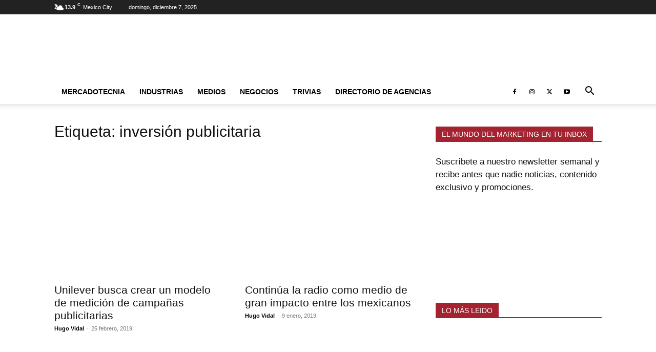

--- FILE ---
content_type: text/html; charset=UTF-8
request_url: https://www.themarkethink.com/tag/inversion-publicitaria/
body_size: 31856
content:
<!doctype html >
<!--[if IE 8]><html class="ie8" lang="en"> <![endif]-->
<!--[if IE 9]><html class="ie9" lang="en"> <![endif]-->
<!--[if gt IE 8]><!--><html lang="es" prefix="og: https://ogp.me/ns#"> <!--<![endif]--><head><script data-no-optimize="1">var litespeed_docref=sessionStorage.getItem("litespeed_docref");litespeed_docref&&(Object.defineProperty(document,"referrer",{get:function(){return litespeed_docref}}),sessionStorage.removeItem("litespeed_docref"));</script> <title>inversión publicitaria Archivos - The Markethink</title><meta charset="UTF-8" /><meta name="viewport" content="width=device-width, initial-scale=1.0"><link rel="pingback" href="" /><link rel="icon" type="image/png" href="https://www.themarkethink.com/wp-content/uploads/2019/07/favicon_themarkethink1.png"> <script id="google_gtagjs-js-consent-mode-data-layer" type="litespeed/javascript">window.dataLayer=window.dataLayer||[];function gtag(){dataLayer.push(arguments)}
gtag('consent','default',{"ad_personalization":"denied","ad_storage":"denied","ad_user_data":"denied","analytics_storage":"denied","functionality_storage":"denied","security_storage":"denied","personalization_storage":"denied","region":["AT","BE","BG","CH","CY","CZ","DE","DK","EE","ES","FI","FR","GB","GR","HR","HU","IE","IS","IT","LI","LT","LU","LV","MT","NL","NO","PL","PT","RO","SE","SI","SK"],"wait_for_update":500});window._googlesitekitConsentCategoryMap={"statistics":["analytics_storage"],"marketing":["ad_storage","ad_user_data","ad_personalization"],"functional":["functionality_storage","security_storage"],"preferences":["personalization_storage"]};window._googlesitekitConsents={"ad_personalization":"denied","ad_storage":"denied","ad_user_data":"denied","analytics_storage":"denied","functionality_storage":"denied","security_storage":"denied","personalization_storage":"denied","region":["AT","BE","BG","CH","CY","CZ","DE","DK","EE","ES","FI","FR","GB","GR","HR","HU","IE","IS","IT","LI","LT","LU","LV","MT","NL","NO","PL","PT","RO","SE","SI","SK"],"wait_for_update":500}</script> <meta name="robots" content="follow, index, max-snippet:-1, max-video-preview:-1, max-image-preview:large"/><link rel="canonical" href="https://www.themarkethink.com/tag/inversion-publicitaria/" /><link rel="next" href="https://www.themarkethink.com/tag/inversion-publicitaria/page/2/" /><meta property="og:locale" content="es_ES" /><meta property="og:type" content="article" /><meta property="og:title" content="inversión publicitaria Archivos - The Markethink" /><meta property="og:url" content="https://www.themarkethink.com/tag/inversion-publicitaria/" /><meta property="og:site_name" content="The Markethink" /><meta property="article:publisher" content="http://www.facebook.com/themarkethinkmx/" /><meta property="fb:admins" content="https://www.facebook.com/themarkethinkmx" /><meta name="twitter:card" content="summary_large_image" /><meta name="twitter:title" content="inversión publicitaria Archivos - The Markethink" /><meta name="twitter:site" content="@themarkethinkmx" /><meta name="twitter:label1" content="Entradas" /><meta name="twitter:data1" content="14" /> <script type="application/ld+json" class="rank-math-schema">{"@context":"https://schema.org","@graph":[{"@type":"Place","@id":"https://www.themarkethink.com/#place","geo":{"@type":"GeoCoordinates","latitude":"19.36115539586267","longitude":" -99.14570678438874"},"hasMap":"https://www.google.com/maps/search/?api=1&amp;query=19.36115539586267, -99.14570678438874","address":{"@type":"PostalAddress","streetAddress":"Balboa 917","addressLocality":"Portales Sur","addressRegion":"Benito Ju\u00e1rez","postalCode":"03300","addressCountry":"M\u00e9xico"}},{"@type":"NewsMediaOrganization","@id":"https://www.themarkethink.com/#organization","name":"The markethink","url":"https://www.themarkethink.com","sameAs":["http://www.facebook.com/themarkethinkmx/","https://twitter.com/themarkethinkmx"],"email":"contacto@themarkethink.com","address":{"@type":"PostalAddress","streetAddress":"Balboa 917","addressLocality":"Portales Sur","addressRegion":"Benito Ju\u00e1rez","postalCode":"03300","addressCountry":"M\u00e9xico"},"logo":{"@type":"ImageObject","@id":"https://www.themarkethink.com/#logo","url":"https://www.themarkethink.com/wp-content/uploads/2020/04/logo-the-markethink.jpg","contentUrl":"https://www.themarkethink.com/wp-content/uploads/2020/04/logo-the-markethink.jpg","caption":"The Markethink","inLanguage":"es","width":"1266","height":"554"},"contactPoint":[{"@type":"ContactPoint","telephone":"+52 55 1358 5322","contactType":"sales"}],"description":"The markethink es un medio especializado en las noticias sobre mercadotecnia, publicidad, marketing digital, lanzamiento de productos, estilo de vida, negocios, finanzas, turismo y entretenimiento.","legalName":"morfosmedia comunicaciones","location":{"@id":"https://www.themarkethink.com/#place"}},{"@type":"WebSite","@id":"https://www.themarkethink.com/#website","url":"https://www.themarkethink.com","name":"The Markethink","alternateName":"themarkethink","publisher":{"@id":"https://www.themarkethink.com/#organization"},"inLanguage":"es"},{"@type":"BreadcrumbList","@id":"https://www.themarkethink.com/tag/inversion-publicitaria/#breadcrumb","itemListElement":[{"@type":"ListItem","position":"1","item":{"@id":"https://www.themarkethink.com","name":"Portada"}},{"@type":"ListItem","position":"2","item":{"@id":"https://www.themarkethink.com/tag/inversion-publicitaria/","name":"inversi\u00f3n publicitaria"}}]},{"@type":"CollectionPage","@id":"https://www.themarkethink.com/tag/inversion-publicitaria/#webpage","url":"https://www.themarkethink.com/tag/inversion-publicitaria/","name":"inversi\u00f3n publicitaria Archivos - The Markethink","isPartOf":{"@id":"https://www.themarkethink.com/#website"},"inLanguage":"es","breadcrumb":{"@id":"https://www.themarkethink.com/tag/inversion-publicitaria/#breadcrumb"}}]}</script> <link rel='dns-prefetch' href='//www.googletagmanager.com' /><link rel='dns-prefetch' href='//fonts.googleapis.com' /><link rel='dns-prefetch' href='//pagead2.googlesyndication.com' /><link rel='dns-prefetch' href='//fundingchoicesmessages.google.com' /><link rel="alternate" type="application/rss+xml" title="The Markethink &raquo; Feed" href="https://www.themarkethink.com/feed/" /><link rel="alternate" type="application/rss+xml" title="The Markethink &raquo; Feed de los comentarios" href="https://www.themarkethink.com/comments/feed/" /><link rel="alternate" type="application/rss+xml" title="The Markethink &raquo; Etiqueta inversión publicitaria del feed" href="https://www.themarkethink.com/tag/inversion-publicitaria/feed/" /><link data-optimized="2" rel="stylesheet" href="https://www.themarkethink.com/wp-content/litespeed/css/44b44a2a32fe7c9e643536e199a6e9f9.css?ver=723bb" /> <script type="litespeed/javascript" data-src="https://www.themarkethink.com/wp-includes/js/jquery/jquery.min.js" id="jquery-core-js"></script> 
 <script data-cfasync="false" type="text/javascript" src="https://www.themarkethink.com/wp-content/uploads/caos/bf85649c.js?id=GT-PH3H2ZM" id="google_gtagjs-js" async></script> <script data-cfasync="false" type="text/javascript" id="google_gtagjs-js-after">/*  */
window.dataLayer = window.dataLayer || [];function gtag(){dataLayer.push(arguments);}
gtag("set","linker",{"domains":["www.themarkethink.com"]});
gtag("js", new Date());
gtag("set", "developer_id.dZTNiMT", true);
gtag("config", "GT-PH3H2ZM");
/*  */</script> <link rel="https://api.w.org/" href="https://www.themarkethink.com/wp-json/" /><link rel="alternate" title="JSON" type="application/json" href="https://www.themarkethink.com/wp-json/wp/v2/tags/7170" /><meta name="cdp-version" content="1.5.0" /><meta name="generator" content="Site Kit by Google 1.167.0" /><meta name="google-adsense-platform-account" content="ca-host-pub-2644536267352236"><meta name="google-adsense-platform-domain" content="sitekit.withgoogle.com"> <script type="litespeed/javascript">(function(w,d,s,l,i){w[l]=w[l]||[];w[l].push({'gtm.start':new Date().getTime(),event:'gtm.js'});var f=d.getElementsByTagName(s)[0],j=d.createElement(s),dl=l!='dataLayer'?'&l='+l:'';j.async=!0;j.src='https://www.googletagmanager.com/gtm.js?id='+i+dl;f.parentNode.insertBefore(j,f)})(window,document,'script','dataLayer','GTM-NF33J2F')</script>  <script type="litespeed/javascript" data-src="https://pagead2.googlesyndication.com/pagead/js/adsbygoogle.js?client=ca-pub-3549796617257590&amp;host=ca-host-pub-2644536267352236" crossorigin="anonymous"></script>  <script type="text/plain" data-service="google-analytics" data-category="statistics" async data-cmplz-src="https://www.themarkethink.com/wp-content/uploads/caos/bf85649c.js?id=UA-41543926-1"></script> <script type="litespeed/javascript">window.dataLayer=window.dataLayer||[];function gtag(){dataLayer.push(arguments)}
gtag('js',new Date());gtag('config','UA-41543926-1')</script> <link rel="icon" href="https://www.themarkethink.com/wp-content/uploads/2024/12/cropped-logo-the-markethink-140X48--32x32.jpg" sizes="32x32" /><link rel="icon" href="https://www.themarkethink.com/wp-content/uploads/2024/12/cropped-logo-the-markethink-140X48--192x192.jpg" sizes="192x192" /><link rel="apple-touch-icon" href="https://www.themarkethink.com/wp-content/uploads/2024/12/cropped-logo-the-markethink-140X48--180x180.jpg" /><meta name="msapplication-TileImage" content="https://www.themarkethink.com/wp-content/uploads/2024/12/cropped-logo-the-markethink-140X48--270x270.jpg" /><style id="tdw-css-placeholder"></style></head><body data-rsssl=1 data-cmplz=2 class="archive tag tag-inversion-publicitaria tag-7170 wp-theme-Newspaper td-standard-pack tdm-menu-active-style2 global-block-template-1 td-full-layout" itemscope="itemscope" itemtype="https://schema.org/WebPage"><div class="td-scroll-up" data-style="style1"><i class="td-icon-menu-up"></i></div><div class="td-menu-background" style="visibility:hidden"></div><div id="td-mobile-nav" style="visibility:hidden"><div class="td-mobile-container"><div class="td-menu-socials-wrap"><div class="td-menu-socials">
<span class="td-social-icon-wrap">
<a target="_blank" href="https://www.facebook.com/themarkethinkmx" title="Facebook">
<i class="td-icon-font td-icon-facebook"></i>
<span style="display: none">Facebook</span>
</a>
</span>
<span class="td-social-icon-wrap">
<a target="_blank" href="https://www.instagram.com/themarkethinkmx" title="Instagram">
<i class="td-icon-font td-icon-instagram"></i>
<span style="display: none">Instagram</span>
</a>
</span>
<span class="td-social-icon-wrap">
<a target="_blank" href="https://twitter.com/themarkethinkmx" title="Twitter">
<i class="td-icon-font td-icon-twitter"></i>
<span style="display: none">Twitter</span>
</a>
</span>
<span class="td-social-icon-wrap">
<a target="_blank" href="https://www.youtube.com/channel/UCXKU2z3m5qozLBVDxqnFiUw" title="Youtube">
<i class="td-icon-font td-icon-youtube"></i>
<span style="display: none">Youtube</span>
</a>
</span></div><div class="td-mobile-close">
<span><i class="td-icon-close-mobile"></i></span></div></div><div class="td-mobile-content"><div class="menu-2019-container"><ul id="menu-2019" class="td-mobile-main-menu"><li id="menu-item-38172" class="menu-item menu-item-type-custom menu-item-object-custom menu-item-has-children menu-item-first menu-item-38172"><a href="https://www.themarkethink.com/category/mercadotecnia/">Mercadotecnia<i class="td-icon-menu-right td-element-after"></i></a><ul class="sub-menu"><li id="menu-item-38357" class="menu-item menu-item-type-taxonomy menu-item-object-category menu-item-38357"><a href="https://www.themarkethink.com/lanzamiento-de-productos/">Lanzamiento de Productos</a></li><li id="menu-item-38173" class="menu-item menu-item-type-taxonomy menu-item-object-category menu-item-38173"><a href="https://www.themarkethink.com/publicidad/">Publicidad</a></li><li id="menu-item-38174" class="menu-item menu-item-type-taxonomy menu-item-object-category menu-item-38174"><a href="https://www.themarkethink.com/mkt-digital/">Marketing Digital</a></li><li id="menu-item-38175" class="menu-item menu-item-type-taxonomy menu-item-object-category menu-item-38175"><a href="https://www.themarkethink.com/investigacion-de-mercados/">Investigación de Mercados</a></li><li id="menu-item-38178" class="menu-item menu-item-type-taxonomy menu-item-object-category menu-item-38178"><a href="https://www.themarkethink.com/relaciones-publicas/">Relaciones Públicas</a></li><li id="menu-item-38179" class="menu-item menu-item-type-taxonomy menu-item-object-category menu-item-38179"><a href="https://www.themarkethink.com/punto-de-venta/">Punto de Venta</a></li><li id="menu-item-38176" class="menu-item menu-item-type-taxonomy menu-item-object-category menu-item-38176"><a href="https://www.themarkethink.com/promocion-y-btl/">Promociones y BTL</a></li><li id="menu-item-38358" class="menu-item menu-item-type-taxonomy menu-item-object-category menu-item-38358"><a href="https://www.themarkethink.com/mkt-politico/">Marketing Político</a></li></ul></li><li id="menu-item-38180" class="menu-item menu-item-type-custom menu-item-object-custom menu-item-has-children menu-item-38180"><a>Industrias<i class="td-icon-menu-right td-element-after"></i></a><ul class="sub-menu"><li id="menu-item-38181" class="menu-item menu-item-type-taxonomy menu-item-object-category menu-item-38181"><a href="https://www.themarkethink.com/estilo-de-vida/">Estilo de Vida</a></li><li id="menu-item-55005" class="menu-item menu-item-type-taxonomy menu-item-object-category menu-item-55005"><a href="https://www.themarkethink.com/finanzas/">Finanzas</a></li><li id="menu-item-38182" class="menu-item menu-item-type-taxonomy menu-item-object-category menu-item-38182"><a href="https://www.themarkethink.com/tecnologia/">Tecnología</a></li><li id="menu-item-38183" class="menu-item menu-item-type-taxonomy menu-item-object-category menu-item-38183"><a href="https://www.themarkethink.com/turismo/">Turismo</a></li><li id="menu-item-38185" class="menu-item menu-item-type-taxonomy menu-item-object-category menu-item-38185"><a href="https://www.themarkethink.com/gastronomia/">Gastronomía</a></li><li id="menu-item-38186" class="menu-item menu-item-type-taxonomy menu-item-object-category menu-item-38186"><a href="https://www.themarkethink.com/deportes/">Deportes</a></li><li id="menu-item-38184" class="menu-item menu-item-type-taxonomy menu-item-object-category menu-item-38184"><a href="https://www.themarkethink.com/salud/">Salud</a></li><li id="menu-item-38188" class="menu-item menu-item-type-taxonomy menu-item-object-category menu-item-38188"><a href="https://www.themarkethink.com/educacion/">Educación</a></li><li id="menu-item-72054" class="menu-item menu-item-type-taxonomy menu-item-object-category menu-item-72054"><a href="https://www.themarkethink.com/entretenimiento/">Entretenimiento</a></li><li id="menu-item-40307" class="menu-item menu-item-type-taxonomy menu-item-object-category menu-item-40307"><a href="https://www.themarkethink.com/cultura/">Cultura</a></li></ul></li><li id="menu-item-38187" class="menu-item menu-item-type-custom menu-item-object-custom menu-item-has-children menu-item-38187"><a href="https://www.themarkethink.com/category/medios/">Medios<i class="td-icon-menu-right td-element-after"></i></a><ul class="sub-menu"><li id="menu-item-38433" class="menu-item menu-item-type-custom menu-item-object-custom menu-item-38433"><a href="https://www.themarkethink.com/cine">Cine</a></li><li id="menu-item-39043" class="menu-item menu-item-type-taxonomy menu-item-object-category menu-item-39043"><a href="https://www.themarkethink.com/television/">Televisión</a></li><li id="menu-item-38436" class="menu-item menu-item-type-custom menu-item-object-custom menu-item-38436"><a href="https://www.themarkethink.com/category/radio/">Radio</a></li><li id="menu-item-38434" class="menu-item menu-item-type-custom menu-item-object-custom menu-item-38434"><a href="https://www.themarkethink.com/category/teatro/">Teatro</a></li><li id="menu-item-38190" class="menu-item menu-item-type-taxonomy menu-item-object-category menu-item-38190"><a href="https://www.themarkethink.com/conciertos/">Conciertos</a></li><li id="menu-item-38191" class="menu-item menu-item-type-taxonomy menu-item-object-category menu-item-38191"><a href="https://www.themarkethink.com/festivales-de-publicidad/">Festivales</a></li></ul></li><li id="menu-item-39017" class="menu-item menu-item-type-taxonomy menu-item-object-category menu-item-has-children menu-item-39017"><a href="https://www.themarkethink.com/negocios/">Negocios<i class="td-icon-menu-right td-element-after"></i></a><ul class="sub-menu"><li id="menu-item-39019" class="menu-item menu-item-type-taxonomy menu-item-object-category menu-item-39019"><a href="https://www.themarkethink.com/emprendimiento/">Emprendimiento</a></li><li id="menu-item-39021" class="menu-item menu-item-type-taxonomy menu-item-object-category menu-item-39021"><a href="https://www.themarkethink.com/recursos-humanos/">Recursos Humanos</a></li><li id="menu-item-39020" class="menu-item menu-item-type-taxonomy menu-item-object-category menu-item-39020"><a href="https://www.themarkethink.com/gestion/">Gestión</a></li><li id="menu-item-39022" class="menu-item menu-item-type-taxonomy menu-item-object-category menu-item-39022"><a href="https://www.themarkethink.com/responsabilidad-social/">Responsabilidad Social</a></li></ul></li><li id="menu-item-38360" class="menu-item menu-item-type-taxonomy menu-item-object-category menu-item-38360"><a href="https://www.themarkethink.com/trivias/">Trivias</a></li><li id="menu-item-82704" class="menu-item menu-item-type-post_type menu-item-object-page menu-item-82704"><a href="https://www.themarkethink.com/directorio-de-agencias/">Directorio de Agencias</a></li></ul></div></div></div></div><div class="td-search-background" style="visibility:hidden"></div><div class="td-search-wrap-mob" style="visibility:hidden"><div class="td-drop-down-search"><form method="get" class="td-search-form" action="https://www.themarkethink.com/"><div class="td-search-close">
<span><i class="td-icon-close-mobile"></i></span></div><div role="search" class="td-search-input">
<span>Buscar</span>
<input id="td-header-search-mob" type="text" value="" name="s" autocomplete="off" /></div></form><div id="td-aj-search-mob" class="td-ajax-search-flex"></div></div></div><div id="td-outer-wrap" class="td-theme-wrap"><div class="tdc-header-wrap "><div class="td-header-wrap td-header-style-1 "><div class="td-header-top-menu-full td-container-wrap "><div class="td-container td-header-row td-header-top-menu"><div class="top-bar-style-1"><div class="td-header-sp-top-menu"><div class="td-weather-top-widget" id="td_top_weather_uid">
<i class="td-icons few-clouds-n"></i><div class="td-weather-now" data-block-uid="td_top_weather_uid">
<span class="td-big-degrees">13.9</span>
<span class="td-weather-unit">C</span></div><div class="td-weather-header"><div class="td-weather-city">Mexico City</div></div></div><div class="td_data_time"><div >domingo, diciembre 7, 2025</div></div></div><div class="td-header-sp-top-widget"></div></div><div id="login-form" class="white-popup-block mfp-hide mfp-with-anim td-login-modal-wrap"><div class="td-login-wrap">
<a href="#" aria-label="Back" class="td-back-button"><i class="td-icon-modal-back"></i></a><div id="td-login-div" class="td-login-form-div td-display-block"><div class="td-login-panel-title">Registrarse</div><div class="td-login-panel-descr">¡Bienvenido! Ingresa en tu cuenta</div><div class="td_display_err"></div><form id="loginForm" action="#" method="post"><div class="td-login-inputs"><input class="td-login-input" autocomplete="username" type="text" name="login_email" id="login_email" value="" required><label for="login_email">tu nombre de usuario</label></div><div class="td-login-inputs"><input class="td-login-input" autocomplete="current-password" type="password" name="login_pass" id="login_pass" value="" required><label for="login_pass">tu contraseña</label></div>
<input type="button"  name="login_button" id="login_button" class="wpb_button btn td-login-button" value="Iniciar sesión"></form><div class="td-login-info-text"><a href="#" id="forgot-pass-link">¿Olvidaste tu contraseña? consigue ayuda</a></div><div class="td-login-info-text"><a class="privacy-policy-link" href="https://www.themarkethink.com/aviso-de-privacidad/">Aviso de Privacidad</a></div></div><div id="td-forgot-pass-div" class="td-login-form-div td-display-none"><div class="td-login-panel-title">Recuperación de contraseña</div><div class="td-login-panel-descr">Recupera tu contraseña</div><div class="td_display_err"></div><form id="forgotpassForm" action="#" method="post"><div class="td-login-inputs"><input class="td-login-input" type="text" name="forgot_email" id="forgot_email" value="" required><label for="forgot_email">tu correo electrónico</label></div>
<input type="button" name="forgot_button" id="forgot_button" class="wpb_button btn td-login-button" value="Enviar mi contraseña"></form><div class="td-login-info-text">Se te ha enviado una contraseña por correo electrónico.</div></div></div></div></div></div><div class="td-banner-wrap-full td-logo-wrap-full td-container-wrap "><div class="td-container td-header-row td-header-header"><div class="td-header-sp-logo">
<a class="td-main-logo" href="https://www.themarkethink.com/">
<img class="td-retina-data lazyload" data-retina="https://www.themarkethink.com/wp-content/uploads/2024/12/logo-the-markethink-544x180-1.jpg" data-src="https://www.themarkethink.com/wp-content/uploads/2024/12/logo-the-markethink-272x90-.jpg" alt="Descubre las últimas noticias en mercadotecnia y negocios" title="Descubre las últimas noticias en mercadotecnia y negocios"  width="272" height="90" src="[data-uri]" style="--smush-placeholder-width: 272px; --smush-placeholder-aspect-ratio: 272/90;" />
<span class="td-visual-hidden">The Markethink</span>
</a></div><div class="td-header-sp-recs"><div class="td-header-rec-wrap">
 <script type="litespeed/javascript" data-src="//pagead2.googlesyndication.com/pagead/js/adsbygoogle.js"></script><div class="td-g-rec td-g-rec-id-header td-a-rec-no-translate tdi_1 td_block_template_1 td-a-rec-no-translate"><style>.tdi_1.td-a-rec{text-align:center}.tdi_1.td-a-rec:not(.td-a-rec-no-translate){transform:translateZ(0)}.tdi_1 .td-element-style{z-index:-1}.tdi_1.td-a-rec-img{text-align:left}.tdi_1.td-a-rec-img img{margin:0 auto 0 0}.tdi_1 .td_spot_img_all img,.tdi_1 .td_spot_img_tl img,.tdi_1 .td_spot_img_tp img,.tdi_1 .td_spot_img_mob img{border-style:none}@media (max-width:767px){.tdi_1.td-a-rec-img{text-align:center}}</style><script type="litespeed/javascript">var td_screen_width=window.innerWidth;window.addEventListener("load",function(){var placeAdEl=document.getElementById("td-ad-placeholder");if(null!==placeAdEl&&td_screen_width>=1140){var adEl=document.createElement("ins");placeAdEl.replaceWith(adEl);adEl.setAttribute("class","adsbygoogle");adEl.setAttribute("style","display:inline-block;width:728px;height:90px");adEl.setAttribute("data-ad-client","ca-pub-3549796617257590");adEl.setAttribute("data-ad-slot","1286429186");(adsbygoogle=window.adsbygoogle||[]).push({})}});window.addEventListener("load",function(){var placeAdEl=document.getElementById("td-ad-placeholder");if(null!==placeAdEl&&td_screen_width>=1019&&td_screen_width<1140){var adEl=document.createElement("ins");placeAdEl.replaceWith(adEl);adEl.setAttribute("class","adsbygoogle");adEl.setAttribute("style","display:inline-block;width:468px;height:60px");adEl.setAttribute("data-ad-client","ca-pub-3549796617257590");adEl.setAttribute("data-ad-slot","1286429186");(adsbygoogle=window.adsbygoogle||[]).push({})}});window.addEventListener("load",function(){var placeAdEl=document.getElementById("td-ad-placeholder");if(null!==placeAdEl&&td_screen_width>=768&&td_screen_width<1019){var adEl=document.createElement("ins");placeAdEl.replaceWith(adEl);adEl.setAttribute("class","adsbygoogle");adEl.setAttribute("style","display:inline-block;width:468px;height:60px");adEl.setAttribute("data-ad-client","ca-pub-3549796617257590");adEl.setAttribute("data-ad-slot","1286429186");(adsbygoogle=window.adsbygoogle||[]).push({})}});window.addEventListener("load",function(){var placeAdEl=document.getElementById("td-ad-placeholder");if(null!==placeAdEl&&td_screen_width<768){var adEl=document.createElement("ins");placeAdEl.replaceWith(adEl);adEl.setAttribute("class","adsbygoogle");adEl.setAttribute("style","display:inline-block;width:320px;height:50px");adEl.setAttribute("data-ad-client","ca-pub-3549796617257590");adEl.setAttribute("data-ad-slot","1286429186");(adsbygoogle=window.adsbygoogle||[]).push({})}})</script> <noscript id="td-ad-placeholder"></noscript></div></div></div></div></div><div class="td-header-menu-wrap-full td-container-wrap "><div class="td-header-menu-wrap td-header-gradient "><div class="td-container td-header-row td-header-main-menu"><div id="td-header-menu" role="navigation"><div id="td-top-mobile-toggle"><a href="#" role="button" aria-label="Menu"><i class="td-icon-font td-icon-mobile"></i></a></div><div class="td-main-menu-logo td-logo-in-header">
<a class="td-mobile-logo td-sticky-disable" aria-label="Logo" href="https://www.themarkethink.com/">
<img class="td-retina-data lazyload" data-retina="https://www.themarkethink.com/wp-content/uploads/2024/12/logo-the-markethink-280X96-.jpg" data-src="https://www.themarkethink.com/wp-content/uploads/2024/12/logo-the-markethink-140X48-.jpg" alt="Descubre las últimas noticias en mercadotecnia y negocios" title="Descubre las últimas noticias en mercadotecnia y negocios"  width="140" height="46" src="[data-uri]" style="--smush-placeholder-width: 140px; --smush-placeholder-aspect-ratio: 140/46;" />
</a>
<a class="td-header-logo td-sticky-disable" aria-label="Logo" href="https://www.themarkethink.com/">
<img class="td-retina-data lazyload" data-retina="https://www.themarkethink.com/wp-content/uploads/2024/12/logo-the-markethink-544x180-1.jpg" data-src="https://www.themarkethink.com/wp-content/uploads/2024/12/logo-the-markethink-272x90-.jpg" alt="Descubre las últimas noticias en mercadotecnia y negocios" title="Descubre las últimas noticias en mercadotecnia y negocios"  width="140" height="46" src="[data-uri]" style="--smush-placeholder-width: 140px; --smush-placeholder-aspect-ratio: 140/46;" />
</a></div><div class="menu-2019-container"><ul id="menu-2020" class="sf-menu"><li class="menu-item menu-item-type-custom menu-item-object-custom menu-item-has-children menu-item-first td-menu-item td-normal-menu menu-item-38172"><a href="https://www.themarkethink.com/category/mercadotecnia/">Mercadotecnia</a><ul class="sub-menu"><li class="menu-item menu-item-type-taxonomy menu-item-object-category td-menu-item td-normal-menu menu-item-38357"><a href="https://www.themarkethink.com/lanzamiento-de-productos/">Lanzamiento de Productos</a></li><li class="menu-item menu-item-type-taxonomy menu-item-object-category td-menu-item td-normal-menu menu-item-38173"><a href="https://www.themarkethink.com/publicidad/">Publicidad</a></li><li class="menu-item menu-item-type-taxonomy menu-item-object-category td-menu-item td-normal-menu menu-item-38174"><a href="https://www.themarkethink.com/mkt-digital/">Marketing Digital</a></li><li class="menu-item menu-item-type-taxonomy menu-item-object-category td-menu-item td-normal-menu menu-item-38175"><a href="https://www.themarkethink.com/investigacion-de-mercados/">Investigación de Mercados</a></li><li class="menu-item menu-item-type-taxonomy menu-item-object-category td-menu-item td-normal-menu menu-item-38178"><a href="https://www.themarkethink.com/relaciones-publicas/">Relaciones Públicas</a></li><li class="menu-item menu-item-type-taxonomy menu-item-object-category td-menu-item td-normal-menu menu-item-38179"><a href="https://www.themarkethink.com/punto-de-venta/">Punto de Venta</a></li><li class="menu-item menu-item-type-taxonomy menu-item-object-category td-menu-item td-normal-menu menu-item-38176"><a href="https://www.themarkethink.com/promocion-y-btl/">Promociones y BTL</a></li><li class="menu-item menu-item-type-taxonomy menu-item-object-category td-menu-item td-normal-menu menu-item-38358"><a href="https://www.themarkethink.com/mkt-politico/">Marketing Político</a></li></ul></li><li class="menu-item menu-item-type-custom menu-item-object-custom menu-item-has-children td-menu-item td-normal-menu menu-item-38180"><a>Industrias</a><ul class="sub-menu"><li class="menu-item menu-item-type-taxonomy menu-item-object-category td-menu-item td-normal-menu menu-item-38181"><a href="https://www.themarkethink.com/estilo-de-vida/">Estilo de Vida</a></li><li class="menu-item menu-item-type-taxonomy menu-item-object-category td-menu-item td-normal-menu menu-item-55005"><a href="https://www.themarkethink.com/finanzas/">Finanzas</a></li><li class="menu-item menu-item-type-taxonomy menu-item-object-category td-menu-item td-normal-menu menu-item-38182"><a href="https://www.themarkethink.com/tecnologia/">Tecnología</a></li><li class="menu-item menu-item-type-taxonomy menu-item-object-category td-menu-item td-normal-menu menu-item-38183"><a href="https://www.themarkethink.com/turismo/">Turismo</a></li><li class="menu-item menu-item-type-taxonomy menu-item-object-category td-menu-item td-normal-menu menu-item-38185"><a href="https://www.themarkethink.com/gastronomia/">Gastronomía</a></li><li class="menu-item menu-item-type-taxonomy menu-item-object-category td-menu-item td-normal-menu menu-item-38186"><a href="https://www.themarkethink.com/deportes/">Deportes</a></li><li class="menu-item menu-item-type-taxonomy menu-item-object-category td-menu-item td-normal-menu menu-item-38184"><a href="https://www.themarkethink.com/salud/">Salud</a></li><li class="menu-item menu-item-type-taxonomy menu-item-object-category td-menu-item td-normal-menu menu-item-38188"><a href="https://www.themarkethink.com/educacion/">Educación</a></li><li class="menu-item menu-item-type-taxonomy menu-item-object-category td-menu-item td-normal-menu menu-item-72054"><a href="https://www.themarkethink.com/entretenimiento/">Entretenimiento</a></li><li class="menu-item menu-item-type-taxonomy menu-item-object-category td-menu-item td-normal-menu menu-item-40307"><a href="https://www.themarkethink.com/cultura/">Cultura</a></li></ul></li><li class="menu-item menu-item-type-custom menu-item-object-custom menu-item-has-children td-menu-item td-normal-menu menu-item-38187"><a href="https://www.themarkethink.com/category/medios/">Medios</a><ul class="sub-menu"><li class="menu-item menu-item-type-custom menu-item-object-custom td-menu-item td-normal-menu menu-item-38433"><a href="https://www.themarkethink.com/cine">Cine</a></li><li class="menu-item menu-item-type-taxonomy menu-item-object-category td-menu-item td-normal-menu menu-item-39043"><a href="https://www.themarkethink.com/television/">Televisión</a></li><li class="menu-item menu-item-type-custom menu-item-object-custom td-menu-item td-normal-menu menu-item-38436"><a href="https://www.themarkethink.com/category/radio/">Radio</a></li><li class="menu-item menu-item-type-custom menu-item-object-custom td-menu-item td-normal-menu menu-item-38434"><a href="https://www.themarkethink.com/category/teatro/">Teatro</a></li><li class="menu-item menu-item-type-taxonomy menu-item-object-category td-menu-item td-normal-menu menu-item-38190"><a href="https://www.themarkethink.com/conciertos/">Conciertos</a></li><li class="menu-item menu-item-type-taxonomy menu-item-object-category td-menu-item td-normal-menu menu-item-38191"><a href="https://www.themarkethink.com/festivales-de-publicidad/">Festivales</a></li></ul></li><li class="menu-item menu-item-type-taxonomy menu-item-object-category menu-item-has-children td-menu-item td-normal-menu menu-item-39017"><a href="https://www.themarkethink.com/negocios/">Negocios</a><ul class="sub-menu"><li class="menu-item menu-item-type-taxonomy menu-item-object-category td-menu-item td-normal-menu menu-item-39019"><a href="https://www.themarkethink.com/emprendimiento/">Emprendimiento</a></li><li class="menu-item menu-item-type-taxonomy menu-item-object-category td-menu-item td-normal-menu menu-item-39021"><a href="https://www.themarkethink.com/recursos-humanos/">Recursos Humanos</a></li><li class="menu-item menu-item-type-taxonomy menu-item-object-category td-menu-item td-normal-menu menu-item-39020"><a href="https://www.themarkethink.com/gestion/">Gestión</a></li><li class="menu-item menu-item-type-taxonomy menu-item-object-category td-menu-item td-normal-menu menu-item-39022"><a href="https://www.themarkethink.com/responsabilidad-social/">Responsabilidad Social</a></li></ul></li><li class="menu-item menu-item-type-taxonomy menu-item-object-category td-menu-item td-normal-menu menu-item-38360"><a href="https://www.themarkethink.com/trivias/">Trivias</a></li><li class="menu-item menu-item-type-post_type menu-item-object-page td-menu-item td-normal-menu menu-item-82704"><a href="https://www.themarkethink.com/directorio-de-agencias/">Directorio de Agencias</a></li></ul></div></div><div class="td-header-menu-social">
<span class="td-social-icon-wrap">
<a target="_blank" href="https://www.facebook.com/themarkethinkmx" title="Facebook">
<i class="td-icon-font td-icon-facebook"></i>
<span style="display: none">Facebook</span>
</a>
</span>
<span class="td-social-icon-wrap">
<a target="_blank" href="https://www.instagram.com/themarkethinkmx" title="Instagram">
<i class="td-icon-font td-icon-instagram"></i>
<span style="display: none">Instagram</span>
</a>
</span>
<span class="td-social-icon-wrap">
<a target="_blank" href="https://twitter.com/themarkethinkmx" title="Twitter">
<i class="td-icon-font td-icon-twitter"></i>
<span style="display: none">Twitter</span>
</a>
</span>
<span class="td-social-icon-wrap">
<a target="_blank" href="https://www.youtube.com/channel/UCXKU2z3m5qozLBVDxqnFiUw" title="Youtube">
<i class="td-icon-font td-icon-youtube"></i>
<span style="display: none">Youtube</span>
</a>
</span></div><div class="header-search-wrap"><div class="td-search-btns-wrap">
<a id="td-header-search-button" href="#" role="button" aria-label="Search" class="dropdown-toggle " data-toggle="dropdown"><i class="td-icon-search"></i></a>
<a id="td-header-search-button-mob" href="#" role="button" aria-label="Search" class="dropdown-toggle " data-toggle="dropdown"><i class="td-icon-search"></i></a></div><div class="td-drop-down-search" aria-labelledby="td-header-search-button"><form method="get" class="td-search-form" action="https://www.themarkethink.com/"><div role="search" class="td-head-form-search-wrap">
<input id="td-header-search" type="text" value="" name="s" autocomplete="off" /><input class="wpb_button wpb_btn-inverse btn" type="submit" id="td-header-search-top" value="Buscar" /></div></form><div id="td-aj-search"></div></div></div></div></div></div></div></div><div class="td-main-content-wrap td-container-wrap"><div class="td-container "><div class="td-crumb-container"></div><div class="td-pb-row"><div class="td-pb-span8 td-main-content"><div class="td-ss-main-content"><div class="td-page-header"><h1 class="entry-title td-page-title">
<span>Etiqueta: inversión publicitaria</span></h1></div><div class="td-block-row"><div class="td-block-span6"><div class="td_module_1 td_module_wrap td-animation-stack"><div class="td-module-image"><div class="td-module-thumb"><a href="https://www.themarkethink.com/mercadotecnia/unilever-busca-crear-un-modelo-de-medicion-de-campanas-publicitarias/"  rel="bookmark" class="td-image-wrap " title="Unilever busca crear un modelo de medición de campañas publicitarias" ><img width="245" height="160" class="entry-thumb lazyload" data-src="https://www.themarkethink.com/wp-content/uploads/2019/02/sistema-medicion-impacto.jpg"  data-srcset="https://www.themarkethink.com/wp-content/uploads/2019/02/sistema-medicion-impacto.jpg 460w, https://www.themarkethink.com/wp-content/uploads/2019/02/sistema-medicion-impacto-300x196.jpg 300w" data-sizes="(max-width: 245px) 100vw, 245px"  alt="sistema cross-media integral para medir la inversión publicitaria" title="Unilever busca crear un modelo de medición de campañas publicitarias" src="[data-uri]" style="--smush-placeholder-width: 245px; --smush-placeholder-aspect-ratio: 245/160;" /></a></div></div><h3 class="entry-title td-module-title"><a href="https://www.themarkethink.com/mercadotecnia/unilever-busca-crear-un-modelo-de-medicion-de-campanas-publicitarias/"  rel="bookmark" title="Unilever busca crear un modelo de medición de campañas publicitarias">Unilever busca crear un modelo de medición de campañas publicitarias</a></h3><div class="td-module-meta-info">
<span class="td-post-author-name"><a href="https://www.themarkethink.com/author/admin/">Hugo Vidal</a> <span>-</span> </span>                <span class="td-post-date"><time class="entry-date updated td-module-date" datetime="2019-02-25T17:26:54-06:00" >25 febrero, 2019</time></span></div></div></div><div class="td-block-span6"><div class="td_module_1 td_module_wrap td-animation-stack"><div class="td-module-image"><div class="td-module-thumb"><a href="https://www.themarkethink.com/investigacion-de-mercados/continua-la-radio-como-medio-de-gran-impacto-entre-los-mexicanos/"  rel="bookmark" class="td-image-wrap " title="Continúa la radio como medio de gran impacto entre los mexicanos" ><img width="245" height="160" class="entry-thumb lazyload" data-src="https://www.themarkethink.com/wp-content/uploads/2019/01/radio.jpg"  data-srcset="https://www.themarkethink.com/wp-content/uploads/2019/01/radio.jpg 460w, https://www.themarkethink.com/wp-content/uploads/2019/01/radio-300x196.jpg 300w" data-sizes="(max-width: 245px) 100vw, 245px"  alt="radio" title="Continúa la radio como medio de gran impacto entre los mexicanos" src="[data-uri]" style="--smush-placeholder-width: 245px; --smush-placeholder-aspect-ratio: 245/160;" /></a></div></div><h3 class="entry-title td-module-title"><a href="https://www.themarkethink.com/investigacion-de-mercados/continua-la-radio-como-medio-de-gran-impacto-entre-los-mexicanos/"  rel="bookmark" title="Continúa la radio como medio de gran impacto entre los mexicanos">Continúa la radio como medio de gran impacto entre los mexicanos</a></h3><div class="td-module-meta-info">
<span class="td-post-author-name"><a href="https://www.themarkethink.com/author/admin/">Hugo Vidal</a> <span>-</span> </span>                <span class="td-post-date"><time class="entry-date updated td-module-date" datetime="2019-01-09T10:32:37-06:00" >9 enero, 2019</time></span></div></div></div></div><div class="td-block-row"><div class="td-block-span6"><div class="td_module_1 td_module_wrap td-animation-stack"><div class="td-module-image"><div class="td-module-thumb"><a href="https://www.themarkethink.com/mercadotecnia/infografia-crecimiento-la-publicidad-digital-america-latina/"  rel="bookmark" class="td-image-wrap " title="Infografía: El crecimiento de la publicidad digital en América Latina" ><img width="245" height="160" class="entry-thumb lazyload" data-src="https://www.themarkethink.com/wp-content/uploads/2018/05/digital_ad.jpg"  data-srcset="https://www.themarkethink.com/wp-content/uploads/2018/05/digital_ad.jpg 460w, https://www.themarkethink.com/wp-content/uploads/2018/05/digital_ad-300x196.jpg 300w" data-sizes="(max-width: 245px) 100vw, 245px"  alt="Publicidad digital" title="Infografía: El crecimiento de la publicidad digital en América Latina" src="[data-uri]" style="--smush-placeholder-width: 245px; --smush-placeholder-aspect-ratio: 245/160;" /></a></div></div><h3 class="entry-title td-module-title"><a href="https://www.themarkethink.com/mercadotecnia/infografia-crecimiento-la-publicidad-digital-america-latina/"  rel="bookmark" title="Infografía: El crecimiento de la publicidad digital en América Latina">Infografía: El crecimiento de la publicidad digital en América Latina</a></h3><div class="td-module-meta-info">
<span class="td-post-author-name"><a href="https://www.themarkethink.com/author/admin/">Hugo Vidal</a> <span>-</span> </span>                <span class="td-post-date"><time class="entry-date updated td-module-date" datetime="2018-05-24T10:30:36-06:00" >24 mayo, 2018</time></span></div></div></div><div class="td-block-span6"><div class="td_module_1 td_module_wrap td-animation-stack"><div class="td-module-image"><div class="td-module-thumb"><a href="https://www.themarkethink.com/mercadotecnia/40-es-el-incremento-esperado-en-inversion-publicitaria-online-con-motivo-del-mundial-de-futbol/"  rel="bookmark" class="td-image-wrap " title="40% es el incremento esperado en inversión publicitaria online con motivo del Mundial de Futbol" ><img width="245" height="160" class="entry-thumb lazyload" data-src="https://www.themarkethink.com/wp-content/uploads/2018/04/futbol-gol.jpg"  data-srcset="https://www.themarkethink.com/wp-content/uploads/2018/04/futbol-gol.jpg 460w, https://www.themarkethink.com/wp-content/uploads/2018/04/futbol-gol-300x196.jpg 300w" data-sizes="(max-width: 245px) 100vw, 245px"  alt="publicidad Mundial" title="40% es el incremento esperado en inversión publicitaria online con motivo del Mundial de Futbol" src="[data-uri]" style="--smush-placeholder-width: 245px; --smush-placeholder-aspect-ratio: 245/160;" /></a></div></div><h3 class="entry-title td-module-title"><a href="https://www.themarkethink.com/mercadotecnia/40-es-el-incremento-esperado-en-inversion-publicitaria-online-con-motivo-del-mundial-de-futbol/"  rel="bookmark" title="40% es el incremento esperado en inversión publicitaria online con motivo del Mundial de Futbol">40% es el incremento esperado en inversión publicitaria online con motivo...</a></h3><div class="td-module-meta-info">
<span class="td-post-author-name"><a href="https://www.themarkethink.com/author/admin/">Hugo Vidal</a> <span>-</span> </span>                <span class="td-post-date"><time class="entry-date updated td-module-date" datetime="2018-04-09T07:08:06-06:00" >9 abril, 2018</time></span></div></div></div></div><div class="td-block-row"><div class="td-block-span6"><div class="td_module_1 td_module_wrap td-animation-stack"><div class="td-module-image"><div class="td-module-thumb"><a href="https://www.themarkethink.com/mercadotecnia/6-36-crecera-inversion-publicitaria-en-mexico-en-2017/"  rel="bookmark" class="td-image-wrap " title="6.36% crecerá inversión publicitaria en México en 2017" ><img width="224" height="160" class="entry-thumb lazyload" data-src="https://www.themarkethink.com/wp-content/uploads/2017/01/inversion-publicidad.jpg"  data-srcset="https://www.themarkethink.com/wp-content/uploads/2017/01/inversion-publicidad.jpg 460w, https://www.themarkethink.com/wp-content/uploads/2017/01/inversion-publicidad-300x215.jpg 300w" data-sizes="(max-width: 224px) 100vw, 224px"  alt="inversión publicitaria" title="6.36% crecerá inversión publicitaria en México en 2017" src="[data-uri]" style="--smush-placeholder-width: 224px; --smush-placeholder-aspect-ratio: 224/160;" /></a></div></div><h3 class="entry-title td-module-title"><a href="https://www.themarkethink.com/mercadotecnia/6-36-crecera-inversion-publicitaria-en-mexico-en-2017/"  rel="bookmark" title="6.36% crecerá inversión publicitaria en México en 2017">6.36% crecerá inversión publicitaria en México en 2017</a></h3><div class="td-module-meta-info">
<span class="td-post-author-name"><a href="https://www.themarkethink.com/author/admin/">Hugo Vidal</a> <span>-</span> </span>                <span class="td-post-date"><time class="entry-date updated td-module-date" datetime="2017-01-25T12:48:32-06:00" >25 enero, 2017</time></span></div></div></div><div class="td-block-span6"><div class="td_module_1 td_module_wrap td-animation-stack"><div class="td-module-image"><div class="td-module-thumb"><a href="https://www.themarkethink.com/publicidad/conar-elige-a-jose-luis-barros-horcasitas-como-su-presidente/"  rel="bookmark" class="td-image-wrap " title="CONAR elige a José Luis Barros Horcasitas como su presidente" ><img width="245" height="160" class="entry-thumb lazyload" data-src="https://www.themarkethink.com/wp-content/uploads/2015/09/jose-luis-barros.jpg"  data-srcset="https://www.themarkethink.com/wp-content/uploads/2015/09/jose-luis-barros.jpg 460w, https://www.themarkethink.com/wp-content/uploads/2015/09/jose-luis-barros-300x196.jpg 300w" data-sizes="(max-width: 245px) 100vw, 245px"  alt="" title="CONAR elige a José Luis Barros Horcasitas como su presidente" src="[data-uri]" style="--smush-placeholder-width: 245px; --smush-placeholder-aspect-ratio: 245/160;" /></a></div></div><h3 class="entry-title td-module-title"><a href="https://www.themarkethink.com/publicidad/conar-elige-a-jose-luis-barros-horcasitas-como-su-presidente/"  rel="bookmark" title="CONAR elige a José Luis Barros Horcasitas como su presidente">CONAR elige a José Luis Barros Horcasitas como su presidente</a></h3><div class="td-module-meta-info">
<span class="td-post-author-name"><a href="https://www.themarkethink.com/author/evelyngcp/">Evelyn Castillejos</a> <span>-</span> </span>                <span class="td-post-date"><time class="entry-date updated td-module-date" datetime="2015-09-02T10:30:56-06:00" >2 septiembre, 2015</time></span></div></div></div></div><div class="td-block-row"><div class="td-block-span6"><div class="td_module_1 td_module_wrap td-animation-stack"><div class="td-module-image"><div class="td-module-thumb"><a href="https://www.themarkethink.com/mkt-digital/mexico-el-pais-con-mayor-potencial-para-la-publicidad-en-video-online-de-america-latina/"  rel="bookmark" class="td-image-wrap " title="México, el país con mayor potencial para la publicidad en video online de América Latina" ><img width="245" height="160" class="entry-thumb lazyload" data-src="https://www.themarkethink.com/wp-content/uploads/2015/08/video-online.jpg"  data-srcset="https://www.themarkethink.com/wp-content/uploads/2015/08/video-online.jpg 460w, https://www.themarkethink.com/wp-content/uploads/2015/08/video-online-300x196.jpg 300w" data-sizes="(max-width: 245px) 100vw, 245px"  alt="" title="México, el país con mayor potencial para la publicidad en video online de América Latina" src="[data-uri]" style="--smush-placeholder-width: 245px; --smush-placeholder-aspect-ratio: 245/160;" /></a></div></div><h3 class="entry-title td-module-title"><a href="https://www.themarkethink.com/mkt-digital/mexico-el-pais-con-mayor-potencial-para-la-publicidad-en-video-online-de-america-latina/"  rel="bookmark" title="México, el país con mayor potencial para la publicidad en video online de América Latina">México, el país con mayor potencial para la publicidad en video...</a></h3><div class="td-module-meta-info">
<span class="td-post-author-name"><a href="https://www.themarkethink.com/author/admin/">Hugo Vidal</a> <span>-</span> </span>                <span class="td-post-date"><time class="entry-date updated td-module-date" datetime="2015-08-05T08:40:13-06:00" >5 agosto, 2015</time></span></div></div></div><div class="td-block-span6"><div class="td_module_1 td_module_wrap td-animation-stack"><div class="td-module-image"><div class="td-module-thumb"><a href="https://www.themarkethink.com/mkt-digital/derribando-los-mitos-de-la-publicidad-online/"  rel="bookmark" class="td-image-wrap " title="Derribando los mitos de la publicidad online" ><img width="245" height="160" class="entry-thumb lazyload" data-src="https://www.themarkethink.com/wp-content/uploads/2015/06/marketing-digital.jpg"  data-srcset="https://www.themarkethink.com/wp-content/uploads/2015/06/marketing-digital.jpg 460w, https://www.themarkethink.com/wp-content/uploads/2015/06/marketing-digital-300x196.jpg 300w" data-sizes="(max-width: 245px) 100vw, 245px"  alt="" title="Derribando los mitos de la publicidad online" src="[data-uri]" style="--smush-placeholder-width: 245px; --smush-placeholder-aspect-ratio: 245/160;" /></a></div></div><h3 class="entry-title td-module-title"><a href="https://www.themarkethink.com/mkt-digital/derribando-los-mitos-de-la-publicidad-online/"  rel="bookmark" title="Derribando los mitos de la publicidad online">Derribando los mitos de la publicidad online</a></h3><div class="td-module-meta-info">
<span class="td-post-author-name"><a href="https://www.themarkethink.com/author/admin/">Hugo Vidal</a> <span>-</span> </span>                <span class="td-post-date"><time class="entry-date updated td-module-date" datetime="2015-06-26T08:30:08-06:00" >26 junio, 2015</time></span></div></div></div></div><div class="page-nav td-pb-padding-side"><span class="current">1</span><a href="https://www.themarkethink.com/tag/inversion-publicitaria/page/2/" class="page" title="2">2</a><a href="https://www.themarkethink.com/tag/inversion-publicitaria/page/2/"  aria-label="next-page" ><i class="td-icon-menu-right"></i></a><span class="pages">Página 1 de 2</span><div class="clearfix"></div></div></div></div><div class="td-pb-span4 td-main-sidebar"><div class="td-ss-main-sidebar"><div class="td_block_wrap td_block_text_with_title td_block_widget tdi_2 tagdiv-type td-pb-border-top td_block_template_1"  data-td-block-uid="tdi_2" ><style>.td-theme-wrap .tdi_2 .td-pulldown-filter-link:hover,
            .td-theme-wrap .tdi_2 .td-subcat-item a:hover,
            .td-theme-wrap .tdi_2 .td-subcat-item .td-cur-simple-item {
                color: #a32330;
            }

            .td-theme-wrap .tdi_2 .block-title > *,
            .td-theme-wrap .tdi_2 .td-subcat-dropdown:hover .td-subcat-more {
                background-color: #a32330;
            }
            .td-theme-wrap .td-footer-wrapper .tdi_2 .block-title > * {
                padding: 6px 7px 5px;
                line-height: 1;
            }

            .td-theme-wrap .tdi_2 .block-title {
                border-color: #a32330;
            }

            
            .td-theme-wrap .tdi_2 .td_module_wrap:hover .entry-title a,
            .td-theme-wrap .tdi_2 .td_quote_on_blocks,
            .td-theme-wrap .tdi_2 .td-opacity-cat .td-post-category:hover,
            .td-theme-wrap .tdi_2 .td-opacity-read .td-read-more a:hover,
            .td-theme-wrap .tdi_2 .td-opacity-author .td-post-author-name a:hover,
            .td-theme-wrap .tdi_2 .td-instagram-user a {
                color: #a32330;
            }

            .td-theme-wrap .tdi_2 .td-next-prev-wrap a:hover,
            .td-theme-wrap .tdi_2 .td-load-more-wrap a:hover {
                background-color: #a32330;
                border-color: #a32330;
            }

            .td-theme-wrap .tdi_2 .td-read-more a,
            .td-theme-wrap .tdi_2 .td-weather-information:before,
            .td-theme-wrap .tdi_2 .td-weather-week:before,
            .td-theme-wrap .tdi_2 .td-exchange-header:before,
            .td-theme-wrap .td-footer-wrapper .tdi_2 .td-post-category,
            .td-theme-wrap .tdi_2 .td-post-category:hover {
                background-color: #a32330;
            }</style><div class="td-block-title-wrap"><h4 class="block-title td-block-title"><span class="td-pulldown-size">EL MUNDO DEL MARKETING EN TU INBOX</span></h4></div><div class="td_mod_wrap td-fix-index"><h5>Suscríbete a nuestro newsletter semanal y recibe antes que nadie noticias, contenido exclusivo y promociones.</h5><p><iframe data-lazyloaded="1" src="about:blank" data-skip-lazy="" data-litespeed-src="https://printproject.ipzmarketing.com/f/isAAbQdR6Io" frameborder="0" scrolling="no" width="100%" class="ipz-iframe"></iframe><br /> <script data-cfasync="false" type="text/javascript" src="https://assets.ipzmarketing.com/assets/signup_form/iframe_v1.js"></script></p></div></div>
 <script type="litespeed/javascript" data-src="//pagead2.googlesyndication.com/pagead/js/adsbygoogle.js"></script><div class="td-g-rec td-g-rec-id-custom_ad_3 tdi_3 td_block_template_1 "><style>.tdi_3.td-a-rec{text-align:center}.tdi_3.td-a-rec:not(.td-a-rec-no-translate){transform:translateZ(0)}.tdi_3 .td-element-style{z-index:-1}.tdi_3.td-a-rec-img{text-align:left}.tdi_3.td-a-rec-img img{margin:0 auto 0 0}.tdi_3 .td_spot_img_all img,.tdi_3 .td_spot_img_tl img,.tdi_3 .td_spot_img_tp img,.tdi_3 .td_spot_img_mob img{border-style:none}@media (max-width:767px){.tdi_3.td-a-rec-img{text-align:center}}</style><script type="litespeed/javascript">var td_screen_width=window.innerWidth;window.addEventListener("load",function(){var placeAdEl=document.getElementById("td-ad-placeholder");if(null!==placeAdEl&&td_screen_width>=1140){var adEl=document.createElement("ins");placeAdEl.replaceWith(adEl);adEl.setAttribute("class","adsbygoogle");adEl.setAttribute("style","display:inline-block;width:300px;height:250px");adEl.setAttribute("data-ad-client","ca-pub-3549796617257590");adEl.setAttribute("data-ad-slot","8594800653");(adsbygoogle=window.adsbygoogle||[]).push({})}});window.addEventListener("load",function(){var placeAdEl=document.getElementById("td-ad-placeholder");if(null!==placeAdEl&&td_screen_width>=1019&&td_screen_width<1140){var adEl=document.createElement("ins");placeAdEl.replaceWith(adEl);adEl.setAttribute("class","adsbygoogle");adEl.setAttribute("style","display:inline-block;width:300px;height:250px");adEl.setAttribute("data-ad-client","ca-pub-3549796617257590");adEl.setAttribute("data-ad-slot","8594800653");(adsbygoogle=window.adsbygoogle||[]).push({})}});window.addEventListener("load",function(){var placeAdEl=document.getElementById("td-ad-placeholder");if(null!==placeAdEl&&td_screen_width>=768&&td_screen_width<1019){var adEl=document.createElement("ins");placeAdEl.replaceWith(adEl);adEl.setAttribute("class","adsbygoogle");adEl.setAttribute("style","display:inline-block;width:200px;height:200px");adEl.setAttribute("data-ad-client","ca-pub-3549796617257590");adEl.setAttribute("data-ad-slot","8594800653");(adsbygoogle=window.adsbygoogle||[]).push({})}});window.addEventListener("load",function(){var placeAdEl=document.getElementById("td-ad-placeholder");if(null!==placeAdEl&&td_screen_width<768){var adEl=document.createElement("ins");placeAdEl.replaceWith(adEl);adEl.setAttribute("class","adsbygoogle");adEl.setAttribute("style","display:inline-block;width:300px;height:250px");adEl.setAttribute("data-ad-client","ca-pub-3549796617257590");adEl.setAttribute("data-ad-slot","8594800653");(adsbygoogle=window.adsbygoogle||[]).push({})}})</script> <noscript id="td-ad-placeholder"></noscript></div> <script type="litespeed/javascript" data-src="//pagead2.googlesyndication.com/pagead/js/adsbygoogle.js"></script><div class="td-g-rec td-g-rec-id-custom_ad_3 tdi_4 td_block_template_1 "><style>.tdi_4.td-a-rec{text-align:center}.tdi_4.td-a-rec:not(.td-a-rec-no-translate){transform:translateZ(0)}.tdi_4 .td-element-style{z-index:-1}.tdi_4.td-a-rec-img{text-align:left}.tdi_4.td-a-rec-img img{margin:0 auto 0 0}.tdi_4 .td_spot_img_all img,.tdi_4 .td_spot_img_tl img,.tdi_4 .td_spot_img_tp img,.tdi_4 .td_spot_img_mob img{border-style:none}@media (max-width:767px){.tdi_4.td-a-rec-img{text-align:center}}</style><script type="litespeed/javascript">var td_screen_width=window.innerWidth;window.addEventListener("load",function(){var placeAdEl=document.getElementById("td-ad-placeholder");if(null!==placeAdEl&&td_screen_width>=1140){var adEl=document.createElement("ins");placeAdEl.replaceWith(adEl);adEl.setAttribute("class","adsbygoogle");adEl.setAttribute("style","display:inline-block;width:300px;height:250px");adEl.setAttribute("data-ad-client","ca-pub-3549796617257590");adEl.setAttribute("data-ad-slot","8594800653");(adsbygoogle=window.adsbygoogle||[]).push({})}});window.addEventListener("load",function(){var placeAdEl=document.getElementById("td-ad-placeholder");if(null!==placeAdEl&&td_screen_width>=1019&&td_screen_width<1140){var adEl=document.createElement("ins");placeAdEl.replaceWith(adEl);adEl.setAttribute("class","adsbygoogle");adEl.setAttribute("style","display:inline-block;width:300px;height:250px");adEl.setAttribute("data-ad-client","ca-pub-3549796617257590");adEl.setAttribute("data-ad-slot","8594800653");(adsbygoogle=window.adsbygoogle||[]).push({})}});window.addEventListener("load",function(){var placeAdEl=document.getElementById("td-ad-placeholder");if(null!==placeAdEl&&td_screen_width>=768&&td_screen_width<1019){var adEl=document.createElement("ins");placeAdEl.replaceWith(adEl);adEl.setAttribute("class","adsbygoogle");adEl.setAttribute("style","display:inline-block;width:200px;height:200px");adEl.setAttribute("data-ad-client","ca-pub-3549796617257590");adEl.setAttribute("data-ad-slot","8594800653");(adsbygoogle=window.adsbygoogle||[]).push({})}});window.addEventListener("load",function(){var placeAdEl=document.getElementById("td-ad-placeholder");if(null!==placeAdEl&&td_screen_width<768){var adEl=document.createElement("ins");placeAdEl.replaceWith(adEl);adEl.setAttribute("class","adsbygoogle");adEl.setAttribute("style","display:inline-block;width:300px;height:250px");adEl.setAttribute("data-ad-client","ca-pub-3549796617257590");adEl.setAttribute("data-ad-slot","8594800653");(adsbygoogle=window.adsbygoogle||[]).push({})}})</script> <noscript id="td-ad-placeholder"></noscript></div><div class="td_block_wrap td_block_15 td_block_widget tdi_5 td_with_ajax_pagination td-pb-border-top td_block_template_1 td-column-1 td_block_padding"  data-td-block-uid="tdi_5" ><style>.td-theme-wrap .tdi_5 .td-pulldown-filter-link:hover,
            .td-theme-wrap .tdi_5 .td-subcat-item a:hover,
            .td-theme-wrap .tdi_5 .td-subcat-item .td-cur-simple-item {
                color: #a32330;
            }

            .td-theme-wrap .tdi_5 .block-title > *,
            .td-theme-wrap .tdi_5 .td-subcat-dropdown:hover .td-subcat-more {
                background-color: #a32330;
            }
            .td-theme-wrap .td-footer-wrapper .tdi_5 .block-title > * {
                padding: 6px 7px 5px;
                line-height: 1;
            }

            .td-theme-wrap .tdi_5 .block-title {
                border-color: #a32330;
            }

            
            .td-theme-wrap .tdi_5 .td_module_wrap:hover .entry-title a,
            .td-theme-wrap .tdi_5 .td_quote_on_blocks,
            .td-theme-wrap .tdi_5 .td-opacity-cat .td-post-category:hover,
            .td-theme-wrap .tdi_5 .td-opacity-read .td-read-more a:hover,
            .td-theme-wrap .tdi_5 .td-opacity-author .td-post-author-name a:hover,
            .td-theme-wrap .tdi_5 .td-instagram-user a {
                color: #a32330;
            }

            .td-theme-wrap .tdi_5 .td-next-prev-wrap a:hover,
            .td-theme-wrap .tdi_5 .td-load-more-wrap a:hover {
                background-color: #a32330;
                border-color: #a32330;
            }

            .td-theme-wrap .tdi_5 .td-read-more a,
            .td-theme-wrap .tdi_5 .td-weather-information:before,
            .td-theme-wrap .tdi_5 .td-weather-week:before,
            .td-theme-wrap .tdi_5 .td-exchange-header:before,
            .td-theme-wrap .td-footer-wrapper .tdi_5 .td-post-category,
            .td-theme-wrap .tdi_5 .td-post-category:hover {
                background-color: #a32330;
            }</style><script type="litespeed/javascript">var block_tdi_5=new tdBlock();block_tdi_5.id="tdi_5";block_tdi_5.atts='{"custom_title":"LO M\u00c1S LEIDO","custom_url":"","block_template_id":"","header_color":"#a32330","header_text_color":"#","accent_text_color":"#","mx4_tl":"","limit":"10","offset":"","el_class":"","post_ids":"","category_id":"","category_ids":"","tag_slug":"TOPNEWS","autors_id":"","installed_post_types":"","sort":"","td_ajax_filter_type":"","td_ajax_filter_ids":"","td_filter_default_txt":"All","td_ajax_preloading":"","ajax_pagination":"next_prev","ajax_pagination_infinite_stop":"","taxonomies":"","include_cf_posts":"","exclude_cf_posts":"","linked_posts":"","time_ago_add_txt":"ago","class":"td_block_widget tdi_5","block_type":"td_block_15","separator":"","in_all_terms":"","popular_by_date":"","favourite_only":"","open_in_new_window":"","show_modified_date":"","time_ago":"","time_ago_txt_pos":"","review_source":"","f_header_font_header":"","f_header_font_title":"Block header","f_header_font_settings":"","f_header_font_family":"","f_header_font_size":"","f_header_font_line_height":"","f_header_font_style":"","f_header_font_weight":"","f_header_font_transform":"","f_header_font_spacing":"","f_header_":"","f_ajax_font_title":"Ajax categories","f_ajax_font_settings":"","f_ajax_font_family":"","f_ajax_font_size":"","f_ajax_font_line_height":"","f_ajax_font_style":"","f_ajax_font_weight":"","f_ajax_font_transform":"","f_ajax_font_spacing":"","f_ajax_":"","f_more_font_title":"Load more button","f_more_font_settings":"","f_more_font_family":"","f_more_font_size":"","f_more_font_line_height":"","f_more_font_style":"","f_more_font_weight":"","f_more_font_transform":"","f_more_font_spacing":"","f_more_":"","mx4f_title_font_header":"","mx4f_title_font_title":"Article title","mx4f_title_font_settings":"","mx4f_title_font_family":"","mx4f_title_font_size":"","mx4f_title_font_line_height":"","mx4f_title_font_style":"","mx4f_title_font_weight":"","mx4f_title_font_transform":"","mx4f_title_font_spacing":"","mx4f_title_":"","mx4f_cat_font_title":"Article category tag","mx4f_cat_font_settings":"","mx4f_cat_font_family":"","mx4f_cat_font_size":"","mx4f_cat_font_line_height":"","mx4f_cat_font_style":"","mx4f_cat_font_weight":"","mx4f_cat_font_transform":"","mx4f_cat_font_spacing":"","mx4f_cat_":"","ajax_pagination_next_prev_swipe":"","css":"","tdc_css":"","td_column_number":1,"color_preset":"","border_top":"","tdc_css_class":"tdi_5","tdc_css_class_style":"tdi_5_rand_style"}';block_tdi_5.td_column_number="1";block_tdi_5.block_type="td_block_15";block_tdi_5.post_count="10";block_tdi_5.found_posts="16";block_tdi_5.header_color="#a32330";block_tdi_5.ajax_pagination_infinite_stop="";block_tdi_5.max_num_pages="2";tdBlocksArray.push(block_tdi_5)</script><div class="td-block-title-wrap"><h4 class="block-title td-block-title"><span class="td-pulldown-size">LO MÁS LEIDO</span></h4></div><div id=tdi_5 class="td_block_inner td-column-1"><div class="td-cust-row"><div class="td-block-span12"><div class="td_module_mx4 td_module_wrap td-animation-stack"><div class="td-module-image"><div class="td-module-thumb"><a href="https://www.themarkethink.com/promocion-y-btl/temporada-naranja-2025/"  rel="bookmark" class="td-image-wrap " title="Arranca Temporada Naranja 2025 en formatos de Grupo La Comer" ><img width="218" height="150" class="entry-thumb lazyload" data-src="https://www.themarkethink.com/wp-content/uploads/2025/05/temporada-naranja-2025-218x150.jpg"  data-srcset="https://www.themarkethink.com/wp-content/uploads/2025/05/temporada-naranja-2025-218x150.jpg 218w, https://www.themarkethink.com/wp-content/uploads/2025/05/temporada-naranja-2025-100x70.jpg 100w" data-sizes="(max-width: 218px) 100vw, 218px"  alt="Temporada Naranja 2025 La Comer" title="Arranca Temporada Naranja 2025 en formatos de Grupo La Comer" src="[data-uri]" style="--smush-placeholder-width: 218px; --smush-placeholder-aspect-ratio: 218/150;" /></a></div></div><h3 class="entry-title td-module-title"><a href="https://www.themarkethink.com/promocion-y-btl/temporada-naranja-2025/"  rel="bookmark" title="Arranca Temporada Naranja 2025 en formatos de Grupo La Comer">Arranca Temporada Naranja 2025 en formatos de Grupo La Comer</a></h3></div></div><div class="td-block-span12"><div class="td_module_mx4 td_module_wrap td-animation-stack"><div class="td-module-image"><div class="td-module-thumb"><a href="https://www.themarkethink.com/mercadotecnia/dedicatoreos-crea-cancion-con-belinda/"  rel="bookmark" class="td-image-wrap " title="DedicatOREOS: Crea una canción con la voz de Belinda mediante IA" ><img width="218" height="150" class="entry-thumb lazyload" data-src="https://www.themarkethink.com/wp-content/uploads/2024/12/dedicatoreos-218x150.jpg"  data-srcset="https://www.themarkethink.com/wp-content/uploads/2024/12/dedicatoreos-218x150.jpg 218w, https://www.themarkethink.com/wp-content/uploads/2024/12/dedicatoreos-100x70.jpg 100w" data-sizes="(max-width: 218px) 100vw, 218px"  alt="campaña DedicatOREOS con Belinda" title="DedicatOREOS: Crea una canción con la voz de Belinda mediante IA" src="[data-uri]" style="--smush-placeholder-width: 218px; --smush-placeholder-aspect-ratio: 218/150;" /></a></div></div><h3 class="entry-title td-module-title"><a href="https://www.themarkethink.com/mercadotecnia/dedicatoreos-crea-cancion-con-belinda/"  rel="bookmark" title="DedicatOREOS: Crea una canción con la voz de Belinda mediante IA">DedicatOREOS: Crea una canción con la voz de Belinda mediante IA</a></h3></div></div></div><div class="td-cust-row"><div class="td-block-span12"><div class="td_module_mx4 td_module_wrap td-animation-stack"><div class="td-module-image"><div class="td-module-thumb"><a href="https://www.themarkethink.com/punto-de-venta/apertura-samara-satelite/"  rel="bookmark" class="td-image-wrap " title="Conoce Samara Satélite, el nuevo spot al norte de la CDMX" ><img width="218" height="150" class="entry-thumb lazyload" data-src="https://www.themarkethink.com/wp-content/uploads/2024/11/samara-satelite-218x150.jpg"  data-srcset="https://www.themarkethink.com/wp-content/uploads/2024/11/samara-satelite-218x150.jpg 218w, https://www.themarkethink.com/wp-content/uploads/2024/11/samara-satelite-100x70.jpg 100w" data-sizes="(max-width: 218px) 100vw, 218px"  alt="apertura centro comercial Samara Satélite" title="Conoce Samara Satélite, el nuevo spot al norte de la CDMX" src="[data-uri]" style="--smush-placeholder-width: 218px; --smush-placeholder-aspect-ratio: 218/150;" /></a></div></div><h3 class="entry-title td-module-title"><a href="https://www.themarkethink.com/punto-de-venta/apertura-samara-satelite/"  rel="bookmark" title="Conoce Samara Satélite, el nuevo spot al norte de la CDMX">Conoce Samara Satélite, el nuevo spot al norte de la CDMX</a></h3></div></div><div class="td-block-span12"><div class="td_module_mx4 td_module_wrap td-animation-stack"><div class="td-module-image"><div class="td-module-thumb"><a href="https://www.themarkethink.com/punto-de-venta/grand-outlet-cuernavaca-gicsa/"  rel="bookmark" class="td-image-wrap " title="Gicsa abrirá en Cuernavaca un nuevo concepto de outlet" ><img width="218" height="150" class="entry-thumb lazyload" data-src="https://www.themarkethink.com/wp-content/uploads/2024/06/grand-outlet-cuernavaca-218x150.jpg"  data-srcset="https://www.themarkethink.com/wp-content/uploads/2024/06/grand-outlet-cuernavaca-218x150.jpg 218w, https://www.themarkethink.com/wp-content/uploads/2024/06/grand-outlet-cuernavaca-100x70.jpg 100w" data-sizes="(max-width: 218px) 100vw, 218px"  alt="Grand Outlet Cuernavaca" title="Gicsa abrirá en Cuernavaca un nuevo concepto de outlet" src="[data-uri]" style="--smush-placeholder-width: 218px; --smush-placeholder-aspect-ratio: 218/150;" /></a></div></div><h3 class="entry-title td-module-title"><a href="https://www.themarkethink.com/punto-de-venta/grand-outlet-cuernavaca-gicsa/"  rel="bookmark" title="Gicsa abrirá en Cuernavaca un nuevo concepto de outlet">Gicsa abrirá en Cuernavaca un nuevo concepto de outlet</a></h3></div></div></div><div class="td-cust-row"><div class="td-block-span12"><div class="td_module_mx4 td_module_wrap td-animation-stack"><div class="td-module-image"><div class="td-module-thumb"><a href="https://www.themarkethink.com/mercadotecnia/casos-de-exito-marketing-5-0/"  rel="bookmark" class="td-image-wrap " title="9 empresas que han implementado con éxito el Marketing 5.0" ><img width="218" height="150" class="entry-thumb lazyload" data-src="https://www.themarkethink.com/wp-content/uploads/2021/10/marketing-5-0-218x150.jpg"  data-srcset="https://www.themarkethink.com/wp-content/uploads/2021/10/marketing-5-0-218x150.jpg 218w, https://www.themarkethink.com/wp-content/uploads/2021/10/marketing-5-0-100x70.jpg 100w" data-sizes="(max-width: 218px) 100vw, 218px"  alt="empresas que implementan el Marketing 5.0" title="9 empresas que han implementado con éxito el Marketing 5.0" src="[data-uri]" style="--smush-placeholder-width: 218px; --smush-placeholder-aspect-ratio: 218/150;" /></a></div></div><h3 class="entry-title td-module-title"><a href="https://www.themarkethink.com/mercadotecnia/casos-de-exito-marketing-5-0/"  rel="bookmark" title="9 empresas que han implementado con éxito el Marketing 5.0">9 empresas que han implementado con éxito el Marketing 5.0</a></h3></div></div><div class="td-block-span12"><div class="td_module_mx4 td_module_wrap td-animation-stack"><div class="td-module-image"><div class="td-module-thumb"><a href="https://www.themarkethink.com/tecnologia/6-programas-espias-android/"  rel="bookmark" class="td-image-wrap " title="Programas espías Android: Las 6 mejores apps infalibles para espiar un móvil" ><img width="218" height="150" class="entry-thumb lazyload" data-src="https://www.themarkethink.com/wp-content/uploads/2021/05/Programas-espias-Android-218x150.jpg"  data-srcset="https://www.themarkethink.com/wp-content/uploads/2021/05/Programas-espias-Android-218x150.jpg 218w, https://www.themarkethink.com/wp-content/uploads/2021/05/Programas-espias-Android-100x70.jpg 100w" data-sizes="(max-width: 218px) 100vw, 218px"  alt="Programas espías Android" title="Programas espías Android: Las 6 mejores apps infalibles para espiar un móvil" src="[data-uri]" style="--smush-placeholder-width: 218px; --smush-placeholder-aspect-ratio: 218/150;" /></a></div></div><h3 class="entry-title td-module-title"><a href="https://www.themarkethink.com/tecnologia/6-programas-espias-android/"  rel="bookmark" title="Programas espías Android: Las 6 mejores apps infalibles para espiar un móvil">Programas espías Android: Las 6 mejores apps infalibles para espiar un...</a></h3></div></div></div><div class="td-cust-row"><div class="td-block-span12"><div class="td_module_mx4 td_module_wrap td-animation-stack"><div class="td-module-image"><div class="td-module-thumb"><a href="https://www.themarkethink.com/mercadotecnia/nescafe-cafe-puro/"  rel="bookmark" class="td-image-wrap " title="Nescafé: ¿Realmente es un café 100% puro?" ><img width="218" height="150" class="entry-thumb lazyload" data-src="https://www.themarkethink.com/wp-content/uploads/2021/01/productos-nescafe-218x150.jpg"  data-srcset="https://www.themarkethink.com/wp-content/uploads/2021/01/productos-nescafe-218x150.jpg 218w, https://www.themarkethink.com/wp-content/uploads/2021/01/productos-nescafe-100x70.jpg 100w" data-sizes="(max-width: 218px) 100vw, 218px"  alt="café 100% puro Nescafé" title="Nescafé: ¿Realmente es un café 100% puro?" src="[data-uri]" style="--smush-placeholder-width: 218px; --smush-placeholder-aspect-ratio: 218/150;" /></a></div></div><h3 class="entry-title td-module-title"><a href="https://www.themarkethink.com/mercadotecnia/nescafe-cafe-puro/"  rel="bookmark" title="Nescafé: ¿Realmente es un café 100% puro?">Nescafé: ¿Realmente es un café 100% puro?</a></h3></div></div><div class="td-block-span12"><div class="td_module_mx4 td_module_wrap td-animation-stack"><div class="td-module-image"><div class="td-module-thumb"><a href="https://www.themarkethink.com/negocios/emprender-negocio-de-cocina/"  rel="bookmark" class="td-image-wrap " title="Cómo emprender un negocio de cocina sin descapitalizarse" ><img width="218" height="150" class="entry-thumb lazyload" data-src="https://www.themarkethink.com/wp-content/uploads/2020/09/emprender-negocio-cocina-218x150.jpg"  data-srcset="https://www.themarkethink.com/wp-content/uploads/2020/09/emprender-negocio-cocina-218x150.jpg 218w, https://www.themarkethink.com/wp-content/uploads/2020/09/emprender-negocio-cocina-100x70.jpg 100w" data-sizes="(max-width: 218px) 100vw, 218px"  alt="emprender un negocio de cocina" title="Cómo emprender un negocio de cocina sin descapitalizarse" src="[data-uri]" style="--smush-placeholder-width: 218px; --smush-placeholder-aspect-ratio: 218/150;" /></a></div></div><h3 class="entry-title td-module-title"><a href="https://www.themarkethink.com/negocios/emprender-negocio-de-cocina/"  rel="bookmark" title="Cómo emprender un negocio de cocina sin descapitalizarse">Cómo emprender un negocio de cocina sin descapitalizarse</a></h3></div></div></div><div class="td-cust-row"><div class="td-block-span12"><div class="td_module_mx4 td_module_wrap td-animation-stack"><div class="td-module-image"><div class="td-module-thumb"><a href="https://www.themarkethink.com/punto-de-venta/inauguracion-cinemex-market/"  rel="bookmark" class="td-image-wrap " title="Cinemex inaugura Cinemex Market, una forma distinta de disfrutar el cine" ><img width="218" height="150" class="entry-thumb lazyload" data-src="https://www.themarkethink.com/wp-content/uploads/2019/03/Cinemex-market-2-218x150.jpg"  data-srcset="https://www.themarkethink.com/wp-content/uploads/2019/03/Cinemex-market-2-218x150.jpg 218w, https://www.themarkethink.com/wp-content/uploads/2019/03/Cinemex-market-2-100x70.jpg 100w" data-sizes="(max-width: 218px) 100vw, 218px"  alt="Cinemex Market, cine en México" title="Cinemex inaugura Cinemex Market, una forma distinta de disfrutar el cine" src="[data-uri]" style="--smush-placeholder-width: 218px; --smush-placeholder-aspect-ratio: 218/150;" /></a></div></div><h3 class="entry-title td-module-title"><a href="https://www.themarkethink.com/punto-de-venta/inauguracion-cinemex-market/"  rel="bookmark" title="Cinemex inaugura Cinemex Market, una forma distinta de disfrutar el cine">Cinemex inaugura Cinemex Market, una forma distinta de disfrutar el cine</a></h3></div></div><div class="td-block-span12"><div class="td_module_mx4 td_module_wrap td-animation-stack"><div class="td-module-image"><div class="td-module-thumb"><a href="https://www.themarkethink.com/salud/chinoin-troferit-flow-alivio-tos/"  rel="bookmark" class="td-image-wrap " title="Chinoin lanza Troferit Flow para el alivio de la tos" ><img width="218" height="142" class="entry-thumb lazyload" data-src="https://www.themarkethink.com/wp-content/uploads/2018/10/tos_noche.jpg"  data-srcset="https://www.themarkethink.com/wp-content/uploads/2018/10/tos_noche.jpg 460w, https://www.themarkethink.com/wp-content/uploads/2018/10/tos_noche-300x196.jpg 300w" data-sizes="(max-width: 218px) 100vw, 218px"  alt="troferit flow" title="Chinoin lanza Troferit Flow para el alivio de la tos" src="[data-uri]" style="--smush-placeholder-width: 218px; --smush-placeholder-aspect-ratio: 218/142;" /></a></div></div><h3 class="entry-title td-module-title"><a href="https://www.themarkethink.com/salud/chinoin-troferit-flow-alivio-tos/"  rel="bookmark" title="Chinoin lanza Troferit Flow para el alivio de la tos">Chinoin lanza Troferit Flow para el alivio de la tos</a></h3></div></div></div></div><div class="td-next-prev-wrap"><a href="#" class="td-ajax-prev-page ajax-page-disabled" aria-label="prev-page" id="prev-page-tdi_5" data-td_block_id="tdi_5"><i class="td-next-prev-icon td-icon-font td-icon-menu-left"></i></a><a href="#"  class="td-ajax-next-page" aria-label="next-page" id="next-page-tdi_5" data-td_block_id="tdi_5"><i class="td-next-prev-icon td-icon-font td-icon-menu-right"></i></a></div></div><div class="clearfix"></div>
 <script type="litespeed/javascript" data-src="//pagead2.googlesyndication.com/pagead/js/adsbygoogle.js"></script><div class="td-g-rec td-g-rec-id-custom_ad_3 tdi_6 td_block_template_1 "><style>.tdi_6.td-a-rec{text-align:center}.tdi_6.td-a-rec:not(.td-a-rec-no-translate){transform:translateZ(0)}.tdi_6 .td-element-style{z-index:-1}.tdi_6.td-a-rec-img{text-align:left}.tdi_6.td-a-rec-img img{margin:0 auto 0 0}.tdi_6 .td_spot_img_all img,.tdi_6 .td_spot_img_tl img,.tdi_6 .td_spot_img_tp img,.tdi_6 .td_spot_img_mob img{border-style:none}@media (max-width:767px){.tdi_6.td-a-rec-img{text-align:center}}</style><script type="litespeed/javascript">var td_screen_width=window.innerWidth;window.addEventListener("load",function(){var placeAdEl=document.getElementById("td-ad-placeholder");if(null!==placeAdEl&&td_screen_width>=1140){var adEl=document.createElement("ins");placeAdEl.replaceWith(adEl);adEl.setAttribute("class","adsbygoogle");adEl.setAttribute("style","display:inline-block;width:300px;height:250px");adEl.setAttribute("data-ad-client","ca-pub-3549796617257590");adEl.setAttribute("data-ad-slot","8594800653");(adsbygoogle=window.adsbygoogle||[]).push({})}});window.addEventListener("load",function(){var placeAdEl=document.getElementById("td-ad-placeholder");if(null!==placeAdEl&&td_screen_width>=1019&&td_screen_width<1140){var adEl=document.createElement("ins");placeAdEl.replaceWith(adEl);adEl.setAttribute("class","adsbygoogle");adEl.setAttribute("style","display:inline-block;width:300px;height:250px");adEl.setAttribute("data-ad-client","ca-pub-3549796617257590");adEl.setAttribute("data-ad-slot","8594800653");(adsbygoogle=window.adsbygoogle||[]).push({})}});window.addEventListener("load",function(){var placeAdEl=document.getElementById("td-ad-placeholder");if(null!==placeAdEl&&td_screen_width>=768&&td_screen_width<1019){var adEl=document.createElement("ins");placeAdEl.replaceWith(adEl);adEl.setAttribute("class","adsbygoogle");adEl.setAttribute("style","display:inline-block;width:200px;height:200px");adEl.setAttribute("data-ad-client","ca-pub-3549796617257590");adEl.setAttribute("data-ad-slot","8594800653");(adsbygoogle=window.adsbygoogle||[]).push({})}});window.addEventListener("load",function(){var placeAdEl=document.getElementById("td-ad-placeholder");if(null!==placeAdEl&&td_screen_width<768){var adEl=document.createElement("ins");placeAdEl.replaceWith(adEl);adEl.setAttribute("class","adsbygoogle");adEl.setAttribute("style","display:inline-block;width:300px;height:250px");adEl.setAttribute("data-ad-client","ca-pub-3549796617257590");adEl.setAttribute("data-ad-slot","8594800653");(adsbygoogle=window.adsbygoogle||[]).push({})}})</script> <noscript id="td-ad-placeholder"></noscript></div> <script type="litespeed/javascript" data-src="//pagead2.googlesyndication.com/pagead/js/adsbygoogle.js"></script><div class="td-g-rec td-g-rec-id-custom_ad_4 tdi_7 td_block_template_1 "><style>.tdi_7.td-a-rec{text-align:center}.tdi_7.td-a-rec:not(.td-a-rec-no-translate){transform:translateZ(0)}.tdi_7 .td-element-style{z-index:-1}.tdi_7.td-a-rec-img{text-align:left}.tdi_7.td-a-rec-img img{margin:0 auto 0 0}.tdi_7 .td_spot_img_all img,.tdi_7 .td_spot_img_tl img,.tdi_7 .td_spot_img_tp img,.tdi_7 .td_spot_img_mob img{border-style:none}@media (max-width:767px){.tdi_7.td-a-rec-img{text-align:center}}</style><script type="litespeed/javascript">var td_screen_width=window.innerWidth;window.addEventListener("load",function(){var placeAdEl=document.getElementById("td-ad-placeholder");if(null!==placeAdEl&&td_screen_width>=1140){var adEl=document.createElement("ins");placeAdEl.replaceWith(adEl);adEl.setAttribute("class","adsbygoogle");adEl.setAttribute("style","display:inline-block;width:300px;height:250px");adEl.setAttribute("data-ad-client","ca-pub-3549796617257590");adEl.setAttribute("data-ad-slot","1223167357");(adsbygoogle=window.adsbygoogle||[]).push({})}});window.addEventListener("load",function(){var placeAdEl=document.getElementById("td-ad-placeholder");if(null!==placeAdEl&&td_screen_width>=1019&&td_screen_width<1140){var adEl=document.createElement("ins");placeAdEl.replaceWith(adEl);adEl.setAttribute("class","adsbygoogle");adEl.setAttribute("style","display:inline-block;width:300px;height:250px");adEl.setAttribute("data-ad-client","ca-pub-3549796617257590");adEl.setAttribute("data-ad-slot","1223167357");(adsbygoogle=window.adsbygoogle||[]).push({})}});window.addEventListener("load",function(){var placeAdEl=document.getElementById("td-ad-placeholder");if(null!==placeAdEl&&td_screen_width>=768&&td_screen_width<1019){var adEl=document.createElement("ins");placeAdEl.replaceWith(adEl);adEl.setAttribute("class","adsbygoogle");adEl.setAttribute("style","display:inline-block;width:200px;height:200px");adEl.setAttribute("data-ad-client","ca-pub-3549796617257590");adEl.setAttribute("data-ad-slot","1223167357");(adsbygoogle=window.adsbygoogle||[]).push({})}});window.addEventListener("load",function(){var placeAdEl=document.getElementById("td-ad-placeholder");if(null!==placeAdEl&&td_screen_width<768){var adEl=document.createElement("ins");placeAdEl.replaceWith(adEl);adEl.setAttribute("class","adsbygoogle");adEl.setAttribute("style","display:inline-block;width:300px;height:250px");adEl.setAttribute("data-ad-client","ca-pub-3549796617257590");adEl.setAttribute("data-ad-slot","1223167357");(adsbygoogle=window.adsbygoogle||[]).push({})}})</script> <noscript id="td-ad-placeholder"></noscript></div> <script type="litespeed/javascript" data-src="//pagead2.googlesyndication.com/pagead/js/adsbygoogle.js"></script><div class="td-g-rec td-g-rec-id-custom_ad_4 tdi_8 td_block_template_1 "><style>.tdi_8.td-a-rec{text-align:center}.tdi_8.td-a-rec:not(.td-a-rec-no-translate){transform:translateZ(0)}.tdi_8 .td-element-style{z-index:-1}.tdi_8.td-a-rec-img{text-align:left}.tdi_8.td-a-rec-img img{margin:0 auto 0 0}.tdi_8 .td_spot_img_all img,.tdi_8 .td_spot_img_tl img,.tdi_8 .td_spot_img_tp img,.tdi_8 .td_spot_img_mob img{border-style:none}@media (max-width:767px){.tdi_8.td-a-rec-img{text-align:center}}</style><script type="litespeed/javascript">var td_screen_width=window.innerWidth;window.addEventListener("load",function(){var placeAdEl=document.getElementById("td-ad-placeholder");if(null!==placeAdEl&&td_screen_width>=1140){var adEl=document.createElement("ins");placeAdEl.replaceWith(adEl);adEl.setAttribute("class","adsbygoogle");adEl.setAttribute("style","display:inline-block;width:300px;height:250px");adEl.setAttribute("data-ad-client","ca-pub-3549796617257590");adEl.setAttribute("data-ad-slot","1223167357");(adsbygoogle=window.adsbygoogle||[]).push({})}});window.addEventListener("load",function(){var placeAdEl=document.getElementById("td-ad-placeholder");if(null!==placeAdEl&&td_screen_width>=1019&&td_screen_width<1140){var adEl=document.createElement("ins");placeAdEl.replaceWith(adEl);adEl.setAttribute("class","adsbygoogle");adEl.setAttribute("style","display:inline-block;width:300px;height:250px");adEl.setAttribute("data-ad-client","ca-pub-3549796617257590");adEl.setAttribute("data-ad-slot","1223167357");(adsbygoogle=window.adsbygoogle||[]).push({})}});window.addEventListener("load",function(){var placeAdEl=document.getElementById("td-ad-placeholder");if(null!==placeAdEl&&td_screen_width>=768&&td_screen_width<1019){var adEl=document.createElement("ins");placeAdEl.replaceWith(adEl);adEl.setAttribute("class","adsbygoogle");adEl.setAttribute("style","display:inline-block;width:200px;height:200px");adEl.setAttribute("data-ad-client","ca-pub-3549796617257590");adEl.setAttribute("data-ad-slot","1223167357");(adsbygoogle=window.adsbygoogle||[]).push({})}});window.addEventListener("load",function(){var placeAdEl=document.getElementById("td-ad-placeholder");if(null!==placeAdEl&&td_screen_width<768){var adEl=document.createElement("ins");placeAdEl.replaceWith(adEl);adEl.setAttribute("class","adsbygoogle");adEl.setAttribute("style","display:inline-block;width:300px;height:250px");adEl.setAttribute("data-ad-client","ca-pub-3549796617257590");adEl.setAttribute("data-ad-slot","1223167357");(adsbygoogle=window.adsbygoogle||[]).push({})}})</script> <noscript id="td-ad-placeholder"></noscript></div><div class="td_block_wrap td_block_15 td_block_widget tdi_9 td_with_ajax_pagination td-pb-border-top td_block_template_1 td-column-1 td_block_padding"  data-td-block-uid="tdi_9" ><style>.td-theme-wrap .tdi_9 .td-pulldown-filter-link:hover,
            .td-theme-wrap .tdi_9 .td-subcat-item a:hover,
            .td-theme-wrap .tdi_9 .td-subcat-item .td-cur-simple-item {
                color: #a32330;
            }

            .td-theme-wrap .tdi_9 .block-title > *,
            .td-theme-wrap .tdi_9 .td-subcat-dropdown:hover .td-subcat-more {
                background-color: #a32330;
            }
            .td-theme-wrap .td-footer-wrapper .tdi_9 .block-title > * {
                padding: 6px 7px 5px;
                line-height: 1;
            }

            .td-theme-wrap .tdi_9 .block-title {
                border-color: #a32330;
            }

            
            .td-theme-wrap .tdi_9 .td_module_wrap:hover .entry-title a,
            .td-theme-wrap .tdi_9 .td_quote_on_blocks,
            .td-theme-wrap .tdi_9 .td-opacity-cat .td-post-category:hover,
            .td-theme-wrap .tdi_9 .td-opacity-read .td-read-more a:hover,
            .td-theme-wrap .tdi_9 .td-opacity-author .td-post-author-name a:hover,
            .td-theme-wrap .tdi_9 .td-instagram-user a {
                color: #a32330;
            }

            .td-theme-wrap .tdi_9 .td-next-prev-wrap a:hover,
            .td-theme-wrap .tdi_9 .td-load-more-wrap a:hover {
                background-color: #a32330;
                border-color: #a32330;
            }

            .td-theme-wrap .tdi_9 .td-read-more a,
            .td-theme-wrap .tdi_9 .td-weather-information:before,
            .td-theme-wrap .tdi_9 .td-weather-week:before,
            .td-theme-wrap .tdi_9 .td-exchange-header:before,
            .td-theme-wrap .td-footer-wrapper .tdi_9 .td-post-category,
            .td-theme-wrap .tdi_9 .td-post-category:hover {
                background-color: #a32330;
            }</style><script type="litespeed/javascript">var block_tdi_9=new tdBlock();block_tdi_9.id="tdi_9";block_tdi_9.atts='{"custom_title":"LO M\u00c1S RECIENTE","custom_url":"","block_template_id":"","header_color":"#a32330","header_text_color":"#","accent_text_color":"#","mx4_tl":"","limit":"6","offset":"","el_class":"","post_ids":"","category_id":"","category_ids":"","tag_slug":"","autors_id":"","installed_post_types":"","sort":"random_7_day","td_ajax_filter_type":"","td_ajax_filter_ids":"","td_filter_default_txt":"All","td_ajax_preloading":"","ajax_pagination":"next_prev","ajax_pagination_infinite_stop":"","class":"td_block_widget tdi_9","block_type":"td_block_15","separator":"","taxonomies":"","in_all_terms":"","include_cf_posts":"","exclude_cf_posts":"","popular_by_date":"","linked_posts":"","favourite_only":"","open_in_new_window":"","show_modified_date":"","time_ago":"","time_ago_add_txt":"ago","time_ago_txt_pos":"","review_source":"","f_header_font_header":"","f_header_font_title":"Block header","f_header_font_settings":"","f_header_font_family":"","f_header_font_size":"","f_header_font_line_height":"","f_header_font_style":"","f_header_font_weight":"","f_header_font_transform":"","f_header_font_spacing":"","f_header_":"","f_ajax_font_title":"Ajax categories","f_ajax_font_settings":"","f_ajax_font_family":"","f_ajax_font_size":"","f_ajax_font_line_height":"","f_ajax_font_style":"","f_ajax_font_weight":"","f_ajax_font_transform":"","f_ajax_font_spacing":"","f_ajax_":"","f_more_font_title":"Load more button","f_more_font_settings":"","f_more_font_family":"","f_more_font_size":"","f_more_font_line_height":"","f_more_font_style":"","f_more_font_weight":"","f_more_font_transform":"","f_more_font_spacing":"","f_more_":"","mx4f_title_font_header":"","mx4f_title_font_title":"Article title","mx4f_title_font_settings":"","mx4f_title_font_family":"","mx4f_title_font_size":"","mx4f_title_font_line_height":"","mx4f_title_font_style":"","mx4f_title_font_weight":"","mx4f_title_font_transform":"","mx4f_title_font_spacing":"","mx4f_title_":"","mx4f_cat_font_title":"Article category tag","mx4f_cat_font_settings":"","mx4f_cat_font_family":"","mx4f_cat_font_size":"","mx4f_cat_font_line_height":"","mx4f_cat_font_style":"","mx4f_cat_font_weight":"","mx4f_cat_font_transform":"","mx4f_cat_font_spacing":"","mx4f_cat_":"","ajax_pagination_next_prev_swipe":"","css":"","tdc_css":"","td_column_number":1,"color_preset":"","border_top":"","tdc_css_class":"tdi_9","tdc_css_class_style":"tdi_9_rand_style"}';block_tdi_9.td_column_number="1";block_tdi_9.block_type="td_block_15";block_tdi_9.post_count="6";block_tdi_9.found_posts="13";block_tdi_9.header_color="#a32330";block_tdi_9.ajax_pagination_infinite_stop="";block_tdi_9.max_num_pages="3";tdBlocksArray.push(block_tdi_9)</script><div class="td-block-title-wrap"><h4 class="block-title td-block-title"><span class="td-pulldown-size">LO MÁS RECIENTE</span></h4></div><div id=tdi_9 class="td_block_inner td-column-1"><div class="td-cust-row"><div class="td-block-span12"><div class="td_module_mx4 td_module_wrap td-animation-stack"><div class="td-module-image"><div class="td-module-thumb"><a href="https://www.themarkethink.com/mkt-digital/lo-mas-buscado-en-google-mexico-2025/"  rel="bookmark" class="td-image-wrap " title="Esto fue lo más buscado en Google México en 2025" ><img width="218" height="150" class="entry-thumb lazyload" data-src="https://www.themarkethink.com/wp-content/uploads/2025/12/lo-mas-buscado-en-google-218x150.jpg"  data-srcset="https://www.themarkethink.com/wp-content/uploads/2025/12/lo-mas-buscado-en-google-218x150.jpg 218w, https://www.themarkethink.com/wp-content/uploads/2025/12/lo-mas-buscado-en-google-100x70.jpg 100w" data-sizes="(max-width: 218px) 100vw, 218px"  alt="lo más buscado en Google México en 2025" title="Esto fue lo más buscado en Google México en 2025" src="[data-uri]" style="--smush-placeholder-width: 218px; --smush-placeholder-aspect-ratio: 218/150;" /></a></div></div><h3 class="entry-title td-module-title"><a href="https://www.themarkethink.com/mkt-digital/lo-mas-buscado-en-google-mexico-2025/"  rel="bookmark" title="Esto fue lo más buscado en Google México en 2025">Esto fue lo más buscado en Google México en 2025</a></h3></div></div><div class="td-block-span12"><div class="td_module_mx4 td_module_wrap td-animation-stack"><div class="td-module-image"><div class="td-module-thumb"><a href="https://www.themarkethink.com/lanzamiento-de-productos/whopper-vegetal-burger-king/"  rel="bookmark" class="td-image-wrap " title="Burger King introduce la nueva Whopper Vegetal con el delicioso sabor a la parrilla" ><img width="218" height="150" class="entry-thumb lazyload" data-src="https://www.themarkethink.com/wp-content/uploads/2025/12/whopper-vegetal-218x150.jpg"  data-srcset="https://www.themarkethink.com/wp-content/uploads/2025/12/whopper-vegetal-218x150.jpg 218w, https://www.themarkethink.com/wp-content/uploads/2025/12/whopper-vegetal-100x70.jpg 100w" data-sizes="(max-width: 218px) 100vw, 218px"  alt="Whopper Vegetal Burger King" title="Burger King introduce la nueva Whopper Vegetal con el delicioso sabor a la parrilla" src="[data-uri]" style="--smush-placeholder-width: 218px; --smush-placeholder-aspect-ratio: 218/150;" /></a></div></div><h3 class="entry-title td-module-title"><a href="https://www.themarkethink.com/lanzamiento-de-productos/whopper-vegetal-burger-king/"  rel="bookmark" title="Burger King introduce la nueva Whopper Vegetal con el delicioso sabor a la parrilla">Burger King introduce la nueva Whopper Vegetal con el delicioso sabor...</a></h3></div></div></div><div class="td-cust-row"><div class="td-block-span12"><div class="td_module_mx4 td_module_wrap td-animation-stack"><div class="td-module-image"><div class="td-module-thumb"><a href="https://www.themarkethink.com/recursos-humanos/diseno-inclusivo-oficinas/"  rel="bookmark" class="td-image-wrap " title="El valor del diseño inclusivo en oficinas modernas" ><img width="218" height="150" class="entry-thumb lazyload" data-src="https://www.themarkethink.com/wp-content/uploads/2025/11/oficinas-inclusivas-218x150.jpg"  data-srcset="https://www.themarkethink.com/wp-content/uploads/2025/11/oficinas-inclusivas-218x150.jpg 218w, https://www.themarkethink.com/wp-content/uploads/2025/11/oficinas-inclusivas-100x70.jpg 100w" data-sizes="(max-width: 218px) 100vw, 218px"  alt="diseño inclusivo en oficinas" title="El valor del diseño inclusivo en oficinas modernas" src="[data-uri]" style="--smush-placeholder-width: 218px; --smush-placeholder-aspect-ratio: 218/150;" /></a></div></div><h3 class="entry-title td-module-title"><a href="https://www.themarkethink.com/recursos-humanos/diseno-inclusivo-oficinas/"  rel="bookmark" title="El valor del diseño inclusivo en oficinas modernas">El valor del diseño inclusivo en oficinas modernas</a></h3></div></div><div class="td-block-span12"><div class="td_module_mx4 td_module_wrap td-animation-stack"><div class="td-module-image"><div class="td-module-thumb"><a href="https://www.themarkethink.com/lanzamiento-de-productos/fragancias-old-spice-paradise-y-elegance/"  rel="bookmark" class="td-image-wrap " title="Nuevas fragancias Old Spice Paradise y Elegance fusionan frescura, duración y elegancia" ><img width="218" height="150" class="entry-thumb lazyload" data-src="https://www.themarkethink.com/wp-content/uploads/2025/12/old-spice-paradise-y-elegance-218x150.jpg"  data-srcset="https://www.themarkethink.com/wp-content/uploads/2025/12/old-spice-paradise-y-elegance-218x150.jpg 218w, https://www.themarkethink.com/wp-content/uploads/2025/12/old-spice-paradise-y-elegance-100x70.jpg 100w" data-sizes="(max-width: 218px) 100vw, 218px"  alt="fragancias Old Spice Paradise y Elegance" title="Nuevas fragancias Old Spice Paradise y Elegance fusionan frescura, duración y elegancia" src="[data-uri]" style="--smush-placeholder-width: 218px; --smush-placeholder-aspect-ratio: 218/150;" /></a></div></div><h3 class="entry-title td-module-title"><a href="https://www.themarkethink.com/lanzamiento-de-productos/fragancias-old-spice-paradise-y-elegance/"  rel="bookmark" title="Nuevas fragancias Old Spice Paradise y Elegance fusionan frescura, duración y elegancia">Nuevas fragancias Old Spice Paradise y Elegance fusionan frescura, duración y...</a></h3></div></div></div><div class="td-cust-row"><div class="td-block-span12"><div class="td_module_mx4 td_module_wrap td-animation-stack"><div class="td-module-image"><div class="td-module-thumb"><a href="https://www.themarkethink.com/salud/cronotipos-descubre-como-es-tu-reloj-interno/"  rel="bookmark" class="td-image-wrap " title="Cronotipos: Descubre cómo funciona tu reloj interno para dormir mejor" ><img width="218" height="150" class="entry-thumb lazyload" data-src="https://www.themarkethink.com/wp-content/uploads/2025/12/cronotipos-218x150.jpg"  data-srcset="https://www.themarkethink.com/wp-content/uploads/2025/12/cronotipos-218x150.jpg 218w, https://www.themarkethink.com/wp-content/uploads/2025/12/cronotipos-100x70.jpg 100w" data-sizes="(max-width: 218px) 100vw, 218px"  alt="cómo influyen los cronotipos en el descanso" title="Cronotipos: Descubre cómo funciona tu reloj interno para dormir mejor" src="[data-uri]" style="--smush-placeholder-width: 218px; --smush-placeholder-aspect-ratio: 218/150;" /></a></div></div><h3 class="entry-title td-module-title"><a href="https://www.themarkethink.com/salud/cronotipos-descubre-como-es-tu-reloj-interno/"  rel="bookmark" title="Cronotipos: Descubre cómo funciona tu reloj interno para dormir mejor">Cronotipos: Descubre cómo funciona tu reloj interno para dormir mejor</a></h3></div></div><div class="td-block-span12"><div class="td_module_mx4 td_module_wrap td-animation-stack"><div class="td-module-image"><div class="td-module-thumb"><a href="https://www.themarkethink.com/estilo-de-vida/por-que-regalar-aromas-en-navidad/"  rel="bookmark" class="td-image-wrap " title="5 poderosas razones para regalar aromas únicos esta Navidad" ><img width="218" height="150" class="entry-thumb lazyload" data-src="https://www.themarkethink.com/wp-content/uploads/2025/12/set-aromatico-maja-218x150.jpg"  data-srcset="https://www.themarkethink.com/wp-content/uploads/2025/12/set-aromatico-maja-218x150.jpg 218w, https://www.themarkethink.com/wp-content/uploads/2025/12/set-aromatico-maja-100x70.jpg 100w" data-sizes="(max-width: 218px) 100vw, 218px"  alt="por qué regalar aromas en navidad" title="5 poderosas razones para regalar aromas únicos esta Navidad" src="[data-uri]" style="--smush-placeholder-width: 218px; --smush-placeholder-aspect-ratio: 218/150;" /></a></div></div><h3 class="entry-title td-module-title"><a href="https://www.themarkethink.com/estilo-de-vida/por-que-regalar-aromas-en-navidad/"  rel="bookmark" title="5 poderosas razones para regalar aromas únicos esta Navidad">5 poderosas razones para regalar aromas únicos esta Navidad</a></h3></div></div></div></div><div class="td-next-prev-wrap"><a href="#" class="td-ajax-prev-page ajax-page-disabled" aria-label="prev-page" id="prev-page-tdi_9" data-td_block_id="tdi_9"><i class="td-next-prev-icon td-icon-font td-icon-menu-left"></i></a><a href="#"  class="td-ajax-next-page" aria-label="next-page" id="next-page-tdi_9" data-td_block_id="tdi_9"><i class="td-next-prev-icon td-icon-font td-icon-menu-right"></i></a></div></div><div class="clearfix"></div>
 <script type="litespeed/javascript" data-src="//pagead2.googlesyndication.com/pagead/js/adsbygoogle.js"></script><div class="td-g-rec td-g-rec-id-custom_ad_4 tdi_10 td_block_template_1 "><style>.tdi_10.td-a-rec{text-align:center}.tdi_10.td-a-rec:not(.td-a-rec-no-translate){transform:translateZ(0)}.tdi_10 .td-element-style{z-index:-1}.tdi_10.td-a-rec-img{text-align:left}.tdi_10.td-a-rec-img img{margin:0 auto 0 0}.tdi_10 .td_spot_img_all img,.tdi_10 .td_spot_img_tl img,.tdi_10 .td_spot_img_tp img,.tdi_10 .td_spot_img_mob img{border-style:none}@media (max-width:767px){.tdi_10.td-a-rec-img{text-align:center}}</style><script type="litespeed/javascript">var td_screen_width=window.innerWidth;window.addEventListener("load",function(){var placeAdEl=document.getElementById("td-ad-placeholder");if(null!==placeAdEl&&td_screen_width>=1140){var adEl=document.createElement("ins");placeAdEl.replaceWith(adEl);adEl.setAttribute("class","adsbygoogle");adEl.setAttribute("style","display:inline-block;width:300px;height:250px");adEl.setAttribute("data-ad-client","ca-pub-3549796617257590");adEl.setAttribute("data-ad-slot","1223167357");(adsbygoogle=window.adsbygoogle||[]).push({})}});window.addEventListener("load",function(){var placeAdEl=document.getElementById("td-ad-placeholder");if(null!==placeAdEl&&td_screen_width>=1019&&td_screen_width<1140){var adEl=document.createElement("ins");placeAdEl.replaceWith(adEl);adEl.setAttribute("class","adsbygoogle");adEl.setAttribute("style","display:inline-block;width:300px;height:250px");adEl.setAttribute("data-ad-client","ca-pub-3549796617257590");adEl.setAttribute("data-ad-slot","1223167357");(adsbygoogle=window.adsbygoogle||[]).push({})}});window.addEventListener("load",function(){var placeAdEl=document.getElementById("td-ad-placeholder");if(null!==placeAdEl&&td_screen_width>=768&&td_screen_width<1019){var adEl=document.createElement("ins");placeAdEl.replaceWith(adEl);adEl.setAttribute("class","adsbygoogle");adEl.setAttribute("style","display:inline-block;width:200px;height:200px");adEl.setAttribute("data-ad-client","ca-pub-3549796617257590");adEl.setAttribute("data-ad-slot","1223167357");(adsbygoogle=window.adsbygoogle||[]).push({})}});window.addEventListener("load",function(){var placeAdEl=document.getElementById("td-ad-placeholder");if(null!==placeAdEl&&td_screen_width<768){var adEl=document.createElement("ins");placeAdEl.replaceWith(adEl);adEl.setAttribute("class","adsbygoogle");adEl.setAttribute("style","display:inline-block;width:300px;height:250px");adEl.setAttribute("data-ad-client","ca-pub-3549796617257590");adEl.setAttribute("data-ad-slot","1223167357");(adsbygoogle=window.adsbygoogle||[]).push({})}})</script> <noscript id="td-ad-placeholder"></noscript></div> <script type="litespeed/javascript" data-src="//pagead2.googlesyndication.com/pagead/js/adsbygoogle.js"></script><div class="td-g-rec td-g-rec-id-custom_ad_3 tdi_11 td_block_template_1 "><style>.tdi_11.td-a-rec{text-align:center}.tdi_11.td-a-rec:not(.td-a-rec-no-translate){transform:translateZ(0)}.tdi_11 .td-element-style{z-index:-1}.tdi_11.td-a-rec-img{text-align:left}.tdi_11.td-a-rec-img img{margin:0 auto 0 0}.tdi_11 .td_spot_img_all img,.tdi_11 .td_spot_img_tl img,.tdi_11 .td_spot_img_tp img,.tdi_11 .td_spot_img_mob img{border-style:none}@media (max-width:767px){.tdi_11.td-a-rec-img{text-align:center}}</style><script type="litespeed/javascript">var td_screen_width=window.innerWidth;window.addEventListener("load",function(){var placeAdEl=document.getElementById("td-ad-placeholder");if(null!==placeAdEl&&td_screen_width>=1140){var adEl=document.createElement("ins");placeAdEl.replaceWith(adEl);adEl.setAttribute("class","adsbygoogle");adEl.setAttribute("style","display:inline-block;width:300px;height:250px");adEl.setAttribute("data-ad-client","ca-pub-3549796617257590");adEl.setAttribute("data-ad-slot","8594800653");(adsbygoogle=window.adsbygoogle||[]).push({})}});window.addEventListener("load",function(){var placeAdEl=document.getElementById("td-ad-placeholder");if(null!==placeAdEl&&td_screen_width>=1019&&td_screen_width<1140){var adEl=document.createElement("ins");placeAdEl.replaceWith(adEl);adEl.setAttribute("class","adsbygoogle");adEl.setAttribute("style","display:inline-block;width:300px;height:250px");adEl.setAttribute("data-ad-client","ca-pub-3549796617257590");adEl.setAttribute("data-ad-slot","8594800653");(adsbygoogle=window.adsbygoogle||[]).push({})}});window.addEventListener("load",function(){var placeAdEl=document.getElementById("td-ad-placeholder");if(null!==placeAdEl&&td_screen_width>=768&&td_screen_width<1019){var adEl=document.createElement("ins");placeAdEl.replaceWith(adEl);adEl.setAttribute("class","adsbygoogle");adEl.setAttribute("style","display:inline-block;width:200px;height:200px");adEl.setAttribute("data-ad-client","ca-pub-3549796617257590");adEl.setAttribute("data-ad-slot","8594800653");(adsbygoogle=window.adsbygoogle||[]).push({})}});window.addEventListener("load",function(){var placeAdEl=document.getElementById("td-ad-placeholder");if(null!==placeAdEl&&td_screen_width<768){var adEl=document.createElement("ins");placeAdEl.replaceWith(adEl);adEl.setAttribute("class","adsbygoogle");adEl.setAttribute("style","display:inline-block;width:300px;height:250px");adEl.setAttribute("data-ad-client","ca-pub-3549796617257590");adEl.setAttribute("data-ad-slot","8594800653");(adsbygoogle=window.adsbygoogle||[]).push({})}})</script> <noscript id="td-ad-placeholder"></noscript></div> <script type="litespeed/javascript" data-src="//pagead2.googlesyndication.com/pagead/js/adsbygoogle.js"></script><div class="td-g-rec td-g-rec-id-custom_ad_3 tdi_12 td_block_template_1 "><style>.tdi_12.td-a-rec{text-align:center}.tdi_12.td-a-rec:not(.td-a-rec-no-translate){transform:translateZ(0)}.tdi_12 .td-element-style{z-index:-1}.tdi_12.td-a-rec-img{text-align:left}.tdi_12.td-a-rec-img img{margin:0 auto 0 0}.tdi_12 .td_spot_img_all img,.tdi_12 .td_spot_img_tl img,.tdi_12 .td_spot_img_tp img,.tdi_12 .td_spot_img_mob img{border-style:none}@media (max-width:767px){.tdi_12.td-a-rec-img{text-align:center}}</style><script type="litespeed/javascript">var td_screen_width=window.innerWidth;window.addEventListener("load",function(){var placeAdEl=document.getElementById("td-ad-placeholder");if(null!==placeAdEl&&td_screen_width>=1140){var adEl=document.createElement("ins");placeAdEl.replaceWith(adEl);adEl.setAttribute("class","adsbygoogle");adEl.setAttribute("style","display:inline-block;width:300px;height:250px");adEl.setAttribute("data-ad-client","ca-pub-3549796617257590");adEl.setAttribute("data-ad-slot","8594800653");(adsbygoogle=window.adsbygoogle||[]).push({})}});window.addEventListener("load",function(){var placeAdEl=document.getElementById("td-ad-placeholder");if(null!==placeAdEl&&td_screen_width>=1019&&td_screen_width<1140){var adEl=document.createElement("ins");placeAdEl.replaceWith(adEl);adEl.setAttribute("class","adsbygoogle");adEl.setAttribute("style","display:inline-block;width:300px;height:250px");adEl.setAttribute("data-ad-client","ca-pub-3549796617257590");adEl.setAttribute("data-ad-slot","8594800653");(adsbygoogle=window.adsbygoogle||[]).push({})}});window.addEventListener("load",function(){var placeAdEl=document.getElementById("td-ad-placeholder");if(null!==placeAdEl&&td_screen_width>=768&&td_screen_width<1019){var adEl=document.createElement("ins");placeAdEl.replaceWith(adEl);adEl.setAttribute("class","adsbygoogle");adEl.setAttribute("style","display:inline-block;width:200px;height:200px");adEl.setAttribute("data-ad-client","ca-pub-3549796617257590");adEl.setAttribute("data-ad-slot","8594800653");(adsbygoogle=window.adsbygoogle||[]).push({})}});window.addEventListener("load",function(){var placeAdEl=document.getElementById("td-ad-placeholder");if(null!==placeAdEl&&td_screen_width<768){var adEl=document.createElement("ins");placeAdEl.replaceWith(adEl);adEl.setAttribute("class","adsbygoogle");adEl.setAttribute("style","display:inline-block;width:300px;height:250px");adEl.setAttribute("data-ad-client","ca-pub-3549796617257590");adEl.setAttribute("data-ad-slot","8594800653");(adsbygoogle=window.adsbygoogle||[]).push({})}})</script> <noscript id="td-ad-placeholder"></noscript></div> <script type="litespeed/javascript" data-src="//pagead2.googlesyndication.com/pagead/js/adsbygoogle.js"></script><div class="td-g-rec td-g-rec-id-custom_ad_3 tdi_13 td_block_template_1 "><style>.tdi_13.td-a-rec{text-align:center}.tdi_13.td-a-rec:not(.td-a-rec-no-translate){transform:translateZ(0)}.tdi_13 .td-element-style{z-index:-1}.tdi_13.td-a-rec-img{text-align:left}.tdi_13.td-a-rec-img img{margin:0 auto 0 0}.tdi_13 .td_spot_img_all img,.tdi_13 .td_spot_img_tl img,.tdi_13 .td_spot_img_tp img,.tdi_13 .td_spot_img_mob img{border-style:none}@media (max-width:767px){.tdi_13.td-a-rec-img{text-align:center}}</style><script type="litespeed/javascript">var td_screen_width=window.innerWidth;window.addEventListener("load",function(){var placeAdEl=document.getElementById("td-ad-placeholder");if(null!==placeAdEl&&td_screen_width>=1140){var adEl=document.createElement("ins");placeAdEl.replaceWith(adEl);adEl.setAttribute("class","adsbygoogle");adEl.setAttribute("style","display:inline-block;width:300px;height:250px");adEl.setAttribute("data-ad-client","ca-pub-3549796617257590");adEl.setAttribute("data-ad-slot","8594800653");(adsbygoogle=window.adsbygoogle||[]).push({})}});window.addEventListener("load",function(){var placeAdEl=document.getElementById("td-ad-placeholder");if(null!==placeAdEl&&td_screen_width>=1019&&td_screen_width<1140){var adEl=document.createElement("ins");placeAdEl.replaceWith(adEl);adEl.setAttribute("class","adsbygoogle");adEl.setAttribute("style","display:inline-block;width:300px;height:250px");adEl.setAttribute("data-ad-client","ca-pub-3549796617257590");adEl.setAttribute("data-ad-slot","8594800653");(adsbygoogle=window.adsbygoogle||[]).push({})}});window.addEventListener("load",function(){var placeAdEl=document.getElementById("td-ad-placeholder");if(null!==placeAdEl&&td_screen_width>=768&&td_screen_width<1019){var adEl=document.createElement("ins");placeAdEl.replaceWith(adEl);adEl.setAttribute("class","adsbygoogle");adEl.setAttribute("style","display:inline-block;width:200px;height:200px");adEl.setAttribute("data-ad-client","ca-pub-3549796617257590");adEl.setAttribute("data-ad-slot","8594800653");(adsbygoogle=window.adsbygoogle||[]).push({})}});window.addEventListener("load",function(){var placeAdEl=document.getElementById("td-ad-placeholder");if(null!==placeAdEl&&td_screen_width<768){var adEl=document.createElement("ins");placeAdEl.replaceWith(adEl);adEl.setAttribute("class","adsbygoogle");adEl.setAttribute("style","display:inline-block;width:300px;height:250px");adEl.setAttribute("data-ad-client","ca-pub-3549796617257590");adEl.setAttribute("data-ad-slot","8594800653");(adsbygoogle=window.adsbygoogle||[]).push({})}})</script> <noscript id="td-ad-placeholder"></noscript></div> <script type="litespeed/javascript" data-src="//pagead2.googlesyndication.com/pagead/js/adsbygoogle.js"></script><div class="td-g-rec td-g-rec-id-custom_ad_3 tdi_14 td_block_template_1 "><style>.tdi_14.td-a-rec{text-align:center}.tdi_14.td-a-rec:not(.td-a-rec-no-translate){transform:translateZ(0)}.tdi_14 .td-element-style{z-index:-1}.tdi_14.td-a-rec-img{text-align:left}.tdi_14.td-a-rec-img img{margin:0 auto 0 0}.tdi_14 .td_spot_img_all img,.tdi_14 .td_spot_img_tl img,.tdi_14 .td_spot_img_tp img,.tdi_14 .td_spot_img_mob img{border-style:none}@media (max-width:767px){.tdi_14.td-a-rec-img{text-align:center}}</style><script type="litespeed/javascript">var td_screen_width=window.innerWidth;window.addEventListener("load",function(){var placeAdEl=document.getElementById("td-ad-placeholder");if(null!==placeAdEl&&td_screen_width>=1140){var adEl=document.createElement("ins");placeAdEl.replaceWith(adEl);adEl.setAttribute("class","adsbygoogle");adEl.setAttribute("style","display:inline-block;width:300px;height:250px");adEl.setAttribute("data-ad-client","ca-pub-3549796617257590");adEl.setAttribute("data-ad-slot","8594800653");(adsbygoogle=window.adsbygoogle||[]).push({})}});window.addEventListener("load",function(){var placeAdEl=document.getElementById("td-ad-placeholder");if(null!==placeAdEl&&td_screen_width>=1019&&td_screen_width<1140){var adEl=document.createElement("ins");placeAdEl.replaceWith(adEl);adEl.setAttribute("class","adsbygoogle");adEl.setAttribute("style","display:inline-block;width:300px;height:250px");adEl.setAttribute("data-ad-client","ca-pub-3549796617257590");adEl.setAttribute("data-ad-slot","8594800653");(adsbygoogle=window.adsbygoogle||[]).push({})}});window.addEventListener("load",function(){var placeAdEl=document.getElementById("td-ad-placeholder");if(null!==placeAdEl&&td_screen_width>=768&&td_screen_width<1019){var adEl=document.createElement("ins");placeAdEl.replaceWith(adEl);adEl.setAttribute("class","adsbygoogle");adEl.setAttribute("style","display:inline-block;width:200px;height:200px");adEl.setAttribute("data-ad-client","ca-pub-3549796617257590");adEl.setAttribute("data-ad-slot","8594800653");(adsbygoogle=window.adsbygoogle||[]).push({})}});window.addEventListener("load",function(){var placeAdEl=document.getElementById("td-ad-placeholder");if(null!==placeAdEl&&td_screen_width<768){var adEl=document.createElement("ins");placeAdEl.replaceWith(adEl);adEl.setAttribute("class","adsbygoogle");adEl.setAttribute("style","display:inline-block;width:300px;height:250px");adEl.setAttribute("data-ad-client","ca-pub-3549796617257590");adEl.setAttribute("data-ad-slot","8594800653");(adsbygoogle=window.adsbygoogle||[]).push({})}})</script> <noscript id="td-ad-placeholder"></noscript></div><div class="td-a-rec td-a-rec-id-custom_ad_5  tdi_15 td_block_template_1"><style>.tdi_15.td-a-rec{text-align:center}.tdi_15.td-a-rec:not(.td-a-rec-no-translate){transform:translateZ(0)}.tdi_15 .td-element-style{z-index:-1}.tdi_15.td-a-rec-img{text-align:left}.tdi_15.td-a-rec-img img{margin:0 auto 0 0}.tdi_15 .td_spot_img_all img,.tdi_15 .td_spot_img_tl img,.tdi_15 .td_spot_img_tp img,.tdi_15 .td_spot_img_mob img{border-style:none}@media (max-width:767px){.tdi_15.td-a-rec-img{text-align:center}}</style><div data-type="_mgwidget" data-widget-id="1728457"></div></div></div></div></div></div></div><div class="tdc-footer-wrap "><div class="td-footer-wrapper td-footer-container td-container-wrap "><div class="td-container"><div class="td-pb-row"><div class="td-pb-span12">
 <script type="litespeed/javascript" data-src="//pagead2.googlesyndication.com/pagead/js/adsbygoogle.js"></script><div class="td-g-rec td-g-rec-id-footer_top tdi_16 td_block_template_1 "><style>.tdi_16.td-a-rec{text-align:center}.tdi_16.td-a-rec:not(.td-a-rec-no-translate){transform:translateZ(0)}.tdi_16 .td-element-style{z-index:-1}.tdi_16.td-a-rec-img{text-align:left}.tdi_16.td-a-rec-img img{margin:0 auto 0 0}.tdi_16 .td_spot_img_all img,.tdi_16 .td_spot_img_tl img,.tdi_16 .td_spot_img_tp img,.tdi_16 .td_spot_img_mob img{border-style:none}@media (max-width:767px){.tdi_16.td-a-rec-img{text-align:center}}</style><script type="litespeed/javascript">var td_screen_width=window.innerWidth;window.addEventListener("load",function(){var placeAdEl=document.getElementById("td-ad-placeholder");if(null!==placeAdEl&&td_screen_width>=1140){var adEl=document.createElement("ins");placeAdEl.replaceWith(adEl);adEl.setAttribute("class","adsbygoogle");adEl.setAttribute("style","display:inline-block;width:728px;height:90px");adEl.setAttribute("data-ad-client","ca-pub-3549796617257590");adEl.setAttribute("data-ad-slot","2840840626");(adsbygoogle=window.adsbygoogle||[]).push({})}});window.addEventListener("load",function(){var placeAdEl=document.getElementById("td-ad-placeholder");if(null!==placeAdEl&&td_screen_width>=1019&&td_screen_width<1140){var adEl=document.createElement("ins");placeAdEl.replaceWith(adEl);adEl.setAttribute("class","adsbygoogle");adEl.setAttribute("style","display:inline-block;width:728px;height:90px");adEl.setAttribute("data-ad-client","ca-pub-3549796617257590");adEl.setAttribute("data-ad-slot","2840840626");(adsbygoogle=window.adsbygoogle||[]).push({})}});window.addEventListener("load",function(){var placeAdEl=document.getElementById("td-ad-placeholder");if(null!==placeAdEl&&td_screen_width>=768&&td_screen_width<1019){var adEl=document.createElement("ins");placeAdEl.replaceWith(adEl);adEl.setAttribute("class","adsbygoogle");adEl.setAttribute("style","display:inline-block;width:728px;height:90px");adEl.setAttribute("data-ad-client","ca-pub-3549796617257590");adEl.setAttribute("data-ad-slot","2840840626");(adsbygoogle=window.adsbygoogle||[]).push({})}});window.addEventListener("load",function(){var placeAdEl=document.getElementById("td-ad-placeholder");if(null!==placeAdEl&&td_screen_width<768){var adEl=document.createElement("ins");placeAdEl.replaceWith(adEl);adEl.setAttribute("class","adsbygoogle");adEl.setAttribute("style","display:inline-block;width:300px;height:250px");adEl.setAttribute("data-ad-client","ca-pub-3549796617257590");adEl.setAttribute("data-ad-slot","2840840626");(adsbygoogle=window.adsbygoogle||[]).push({})}})</script> <noscript id="td-ad-placeholder"></noscript></div></div></div><div class="td-pb-row"><div class="td-pb-span4"><aside class="td_block_template_1 widget widget_nav_menu"><h4 class="block-title"><span>ENLACES</span></h4><div class="menu-enlaces-container"><ul id="menu-enlaces" class="menu"><li id="menu-item-38391" class="menu-item menu-item-type-post_type menu-item-object-page menu-item-privacy-policy menu-item-first td-menu-item td-normal-menu menu-item-38391"><a rel="privacy-policy" href="https://www.themarkethink.com/aviso-de-privacidad/">Aviso de Privacidad</a></li></ul></div></aside><aside class="widget_text td_block_template_1 widget widget_custom_html"><div class="textwidget custom-html-widget"><a href="https://www.themarkethink.com/wp-content/uploads/2020/02/logo-amepetur-themarkethink.jpg"><img class="alignleft size-full wp-image-43453 lazyload" data-src="https://www.themarkethink.com/wp-content/uploads/2020/02/logo-amepetur-themarkethink.jpg" alt="Miembro fundador de Amepetur" width="120" height="100" src="[data-uri]" style="--smush-placeholder-width: 120px; --smush-placeholder-aspect-ratio: 120/100;" /></a></div></aside></div><div class="td-pb-span4"><aside class="td_block_template_1 widget widget_text"><h4 class="block-title"><span>CONTACTO</span></h4><div class="textwidget"><p>The Markethink es un medio perteneciente a Morfosmedia Comunicaciones.</p><p>Para temas editoriales: <a href="mailto:hugo@themarkethink.com" target="_blank" rel="noopener">hugo@themarkethink.com</a> <a href="mailto:evelyncp@themarkethink.com" target="_blank" rel="noopener">evelyncp@themarkethink.com</a></p><p>Venta de espacios publicitarios: <a href="mailto:contacto@themarkethink.com" target="_blank" rel="noopener">contacto@themarkethink.com</a></p></div></aside></div><div class="td-pb-span4"><aside class="td_block_template_1 widget widget_text"><h4 class="block-title"><span>PÁGINAS ASOCIADAS</span></h4><div class="textwidget"><p>Impresiónate con lo último en impresión digital y tecnología:<br />
<a href="https://www.printproject.com.mx/" target="_blank" rel="noopener">www.printproject.com.mx</a></p><p>Disfruta el pecado más delicioso:<br />
<a href="http://www.lagula.com.mx" target="_blank" rel="noopener">www.lagula.com.mx</a></p><p>Para viajeros de corazón:<br />
<a href="http://www.almadetrotamundo.com" target="_blank" rel="noopener">www.almadetrotamundo.com</a></p><p>Sólo para <a href="https://www.themarkethink.com/cine/" target="_blank" rel="noopener">cinéfilos de hueso colorado</a></p></div></aside></div></div></div><div class="td-footer-bottom-full"><div class="td-container"><div class="td-pb-row"><div class="td-pb-span3"><aside class="footer-logo-wrap"><a href="https://www.themarkethink.com/"><img class="td-retina-data lazyload" data-src="https://www.themarkethink.com/wp-content/uploads/2019/07/logo-the-markethink-BN-normal.png" data-retina="https://www.themarkethink.com/wp-content/uploads/2019/07/logo-the-markethink-vectores-BN-XTRA.png" alt="The Markethink" title="Piensa en mercadotecnia"  width="272" height="80" src="[data-uri]" style="--smush-placeholder-width: 272px; --smush-placeholder-aspect-ratio: 272/80;" /></a></aside></div><div class="td-pb-span5"><aside class="footer-text-wrap"><div class="block-title"><span>SOBRE NOSOTROS</span></div>The Markethink® es un portal de Morfosmedia Comunicaciones®. Todos los derechos reservados®. Queda prohibida la reproducción total o parcial de los contenidos de este sitio sin la autorización por escrito de Morfosmedia Comunicaciones®</aside></div><div class="td-pb-span4"><aside class="footer-social-wrap td-social-style-2"><div class="block-title"><span>SÍGUENOS</span></div>
<span class="td-social-icon-wrap">
<a target="_blank" href="https://www.facebook.com/themarkethinkmx" title="Facebook">
<i class="td-icon-font td-icon-facebook"></i>
<span style="display: none">Facebook</span>
</a>
</span>
<span class="td-social-icon-wrap">
<a target="_blank" href="https://www.instagram.com/themarkethinkmx" title="Instagram">
<i class="td-icon-font td-icon-instagram"></i>
<span style="display: none">Instagram</span>
</a>
</span>
<span class="td-social-icon-wrap">
<a target="_blank" href="https://twitter.com/themarkethinkmx" title="Twitter">
<i class="td-icon-font td-icon-twitter"></i>
<span style="display: none">Twitter</span>
</a>
</span>
<span class="td-social-icon-wrap">
<a target="_blank" href="https://www.youtube.com/channel/UCXKU2z3m5qozLBVDxqnFiUw" title="Youtube">
<i class="td-icon-font td-icon-youtube"></i>
<span style="display: none">Youtube</span>
</a>
</span></aside></div></div></div></div></div><div class="td-sub-footer-container td-container-wrap "><div class="td-container"><div class="td-pb-row"><div class="td-pb-span td-sub-footer-menu"></div><div class="td-pb-span td-sub-footer-copy">
&copy; The markethink | by Morfosmedia Comunicaciones</div></div></div></div></div></div> <script type="speculationrules">{"prefetch":[{"source":"document","where":{"and":[{"href_matches":"\/*"},{"not":{"href_matches":["\/wp-*.php","\/wp-admin\/*","\/wp-content\/uploads\/*","\/wp-content\/*","\/wp-content\/plugins\/*","\/wp-content\/themes\/Newspaper\/*","\/*\\?(.+)"]}},{"not":{"selector_matches":"a[rel~=\"nofollow\"]"}},{"not":{"selector_matches":".no-prefetch, .no-prefetch a"}}]},"eagerness":"conservative"}]}</script> <div id="cmplz-cookiebanner-container"><div class="cmplz-cookiebanner cmplz-hidden banner-1 bottom-right-view-preferences optin cmplz-bottom-right cmplz-categories-type-view-preferences" aria-modal="true" data-nosnippet="true" role="dialog" aria-live="polite" aria-labelledby="cmplz-header-1-optin" aria-describedby="cmplz-message-1-optin"><div class="cmplz-header"><div class="cmplz-logo"></div><div class="cmplz-title" id="cmplz-header-1-optin">Gestionar el consentimiento de las cookies</div><div class="cmplz-close" tabindex="0" role="button" aria-label="Cerrar ventana">
<svg aria-hidden="true" focusable="false" data-prefix="fas" data-icon="times" class="svg-inline--fa fa-times fa-w-11" role="img" xmlns="http://www.w3.org/2000/svg" viewBox="0 0 352 512"><path fill="currentColor" d="M242.72 256l100.07-100.07c12.28-12.28 12.28-32.19 0-44.48l-22.24-22.24c-12.28-12.28-32.19-12.28-44.48 0L176 189.28 75.93 89.21c-12.28-12.28-32.19-12.28-44.48 0L9.21 111.45c-12.28 12.28-12.28 32.19 0 44.48L109.28 256 9.21 356.07c-12.28 12.28-12.28 32.19 0 44.48l22.24 22.24c12.28 12.28 32.2 12.28 44.48 0L176 322.72l100.07 100.07c12.28 12.28 32.2 12.28 44.48 0l22.24-22.24c12.28-12.28 12.28-32.19 0-44.48L242.72 256z"></path></svg></div></div><div class="cmplz-divider cmplz-divider-header"></div><div class="cmplz-body"><div class="cmplz-message" id="cmplz-message-1-optin">Utilizamos tecnologías como las cookies para almacenar y/o acceder a la información del dispositivo. Lo hacemos para mejorar la experiencia de navegación y para mostrar anuncios (no) personalizados. El consentimiento a estas tecnologías nos permitirá procesar datos como el comportamiento de navegación o los ID's únicos en este sitio. No consentir o retirar el consentimiento, puede afectar negativamente a ciertas características y funciones.</div><div class="cmplz-categories">
<details class="cmplz-category cmplz-functional" >
<summary>
<span class="cmplz-category-header">
<span class="cmplz-category-title">Funcional</span>
<span class='cmplz-always-active'>
<span class="cmplz-banner-checkbox">
<input type="checkbox"
id="cmplz-functional-optin"
data-category="cmplz_functional"
class="cmplz-consent-checkbox cmplz-functional"
size="40"
value="1"/>
<label class="cmplz-label" for="cmplz-functional-optin"><span class="screen-reader-text">Funcional</span></label>
</span>
Siempre activo							</span>
<span class="cmplz-icon cmplz-open">
<svg xmlns="http://www.w3.org/2000/svg" viewBox="0 0 448 512"  height="18" ><path d="M224 416c-8.188 0-16.38-3.125-22.62-9.375l-192-192c-12.5-12.5-12.5-32.75 0-45.25s32.75-12.5 45.25 0L224 338.8l169.4-169.4c12.5-12.5 32.75-12.5 45.25 0s12.5 32.75 0 45.25l-192 192C240.4 412.9 232.2 416 224 416z"/></svg>
</span>
</span>
</summary><div class="cmplz-description">
<span class="cmplz-description-functional">El almacenamiento o acceso técnico es estrictamente necesario para el propósito legítimo de permitir el uso de un servicio específico explícitamente solicitado por el abonado o usuario, o con el único propósito de llevar a cabo la transmisión de una comunicación a través de una red de comunicaciones electrónicas.</span></div>
</details><details class="cmplz-category cmplz-preferences" >
<summary>
<span class="cmplz-category-header">
<span class="cmplz-category-title">Preferencias</span>
<span class="cmplz-banner-checkbox">
<input type="checkbox"
id="cmplz-preferences-optin"
data-category="cmplz_preferences"
class="cmplz-consent-checkbox cmplz-preferences"
size="40"
value="1"/>
<label class="cmplz-label" for="cmplz-preferences-optin"><span class="screen-reader-text">Preferencias</span></label>
</span>
<span class="cmplz-icon cmplz-open">
<svg xmlns="http://www.w3.org/2000/svg" viewBox="0 0 448 512"  height="18" ><path d="M224 416c-8.188 0-16.38-3.125-22.62-9.375l-192-192c-12.5-12.5-12.5-32.75 0-45.25s32.75-12.5 45.25 0L224 338.8l169.4-169.4c12.5-12.5 32.75-12.5 45.25 0s12.5 32.75 0 45.25l-192 192C240.4 412.9 232.2 416 224 416z"/></svg>
</span>
</span>
</summary><div class="cmplz-description">
<span class="cmplz-description-preferences">El almacenamiento o acceso técnico es necesario para la finalidad legítima de almacenar preferencias no solicitadas por el abonado o usuario.</span></div>
</details><details class="cmplz-category cmplz-statistics" >
<summary>
<span class="cmplz-category-header">
<span class="cmplz-category-title">Estadísticas</span>
<span class="cmplz-banner-checkbox">
<input type="checkbox"
id="cmplz-statistics-optin"
data-category="cmplz_statistics"
class="cmplz-consent-checkbox cmplz-statistics"
size="40"
value="1"/>
<label class="cmplz-label" for="cmplz-statistics-optin"><span class="screen-reader-text">Estadísticas</span></label>
</span>
<span class="cmplz-icon cmplz-open">
<svg xmlns="http://www.w3.org/2000/svg" viewBox="0 0 448 512"  height="18" ><path d="M224 416c-8.188 0-16.38-3.125-22.62-9.375l-192-192c-12.5-12.5-12.5-32.75 0-45.25s32.75-12.5 45.25 0L224 338.8l169.4-169.4c12.5-12.5 32.75-12.5 45.25 0s12.5 32.75 0 45.25l-192 192C240.4 412.9 232.2 416 224 416z"/></svg>
</span>
</span>
</summary><div class="cmplz-description">
<span class="cmplz-description-statistics">El almacenamiento o acceso técnico que es utilizado exclusivamente con fines estadísticos.</span>
<span class="cmplz-description-statistics-anonymous">El almacenamiento o acceso técnico que se utiliza exclusivamente con fines estadísticos anónimos. Sin un requerimiento, el cumplimiento voluntario por parte de tu proveedor de servicios de Internet, o los registros adicionales de un tercero, la información almacenada o recuperada sólo para este propósito no se puede utilizar para identificarte.</span></div>
</details>
<details class="cmplz-category cmplz-marketing" >
<summary>
<span class="cmplz-category-header">
<span class="cmplz-category-title">Marketing</span>
<span class="cmplz-banner-checkbox">
<input type="checkbox"
id="cmplz-marketing-optin"
data-category="cmplz_marketing"
class="cmplz-consent-checkbox cmplz-marketing"
size="40"
value="1"/>
<label class="cmplz-label" for="cmplz-marketing-optin"><span class="screen-reader-text">Marketing</span></label>
</span>
<span class="cmplz-icon cmplz-open">
<svg xmlns="http://www.w3.org/2000/svg" viewBox="0 0 448 512"  height="18" ><path d="M224 416c-8.188 0-16.38-3.125-22.62-9.375l-192-192c-12.5-12.5-12.5-32.75 0-45.25s32.75-12.5 45.25 0L224 338.8l169.4-169.4c12.5-12.5 32.75-12.5 45.25 0s12.5 32.75 0 45.25l-192 192C240.4 412.9 232.2 416 224 416z"/></svg>
</span>
</span>
</summary><div class="cmplz-description">
<span class="cmplz-description-marketing">El almacenamiento o acceso técnico es necesario para crear perfiles de usuario para enviar publicidad, o para rastrear al usuario en una web o en varias web con fines de marketing similares.</span></div>
</details></div></div><div class="cmplz-links cmplz-information"><ul><li><a class="cmplz-link cmplz-manage-options cookie-statement" href="#" data-relative_url="#cmplz-manage-consent-container">Administrar opciones</a></li><li><a class="cmplz-link cmplz-manage-third-parties cookie-statement" href="#" data-relative_url="#cmplz-cookies-overview">Gestionar los servicios</a></li><li><a class="cmplz-link cmplz-manage-vendors tcf cookie-statement" href="#" data-relative_url="#cmplz-tcf-wrapper">Gestionar {vendor_count} proveedores</a></li><li><a class="cmplz-link cmplz-external cmplz-read-more-purposes tcf" target="_blank" rel="noopener noreferrer nofollow" href="https://cookiedatabase.org/tcf/purposes/" aria-label="Read more about TCF purposes on Cookie Database">Leer más sobre estos propósitos</a></li></ul></div><div class="cmplz-divider cmplz-footer"></div><div class="cmplz-buttons">
<button class="cmplz-btn cmplz-accept">Aceptar</button>
<button class="cmplz-btn cmplz-deny">Denegar</button>
<button class="cmplz-btn cmplz-view-preferences">Ver preferencias</button>
<button class="cmplz-btn cmplz-save-preferences">Guardar preferencias</button>
<a class="cmplz-btn cmplz-manage-options tcf cookie-statement" href="#" data-relative_url="#cmplz-manage-consent-container">Ver preferencias</a></div><div class="cmplz-documents cmplz-links"><ul><li><a class="cmplz-link cookie-statement" href="#" data-relative_url="">{title}</a></li><li><a class="cmplz-link privacy-statement" href="#" data-relative_url="">{title}</a></li><li><a class="cmplz-link impressum" href="#" data-relative_url="">{title}</a></li></ul></div></div></div><div id="cmplz-manage-consent" data-nosnippet="true"><button class="cmplz-btn cmplz-hidden cmplz-manage-consent manage-consent-1">Gestionar consentimiento</button></div><div class="td-container"><meta name='impact-site-verification' value='ff587074-7a72-4936-b9a4-5a658a9355ce' /><meta name='impact-site-verification' value='undefined'></div>
<noscript>
<iframe data-src="https://www.googletagmanager.com/ns.html?id=GTM-NF33J2F" height="0" width="0" style="display:none;visibility:hidden" src="[data-uri]" class="lazyload" data-load-mode="1"></iframe>
</noscript>
 <script type="text/javascript" src="https://www.themarkethink.com/wp-content/plugins/litespeed-cache/assets/js/instant_click.min.js" id="litespeed-cache-js"></script>  <script data-no-optimize="1">window.lazyLoadOptions=Object.assign({},{threshold:300},window.lazyLoadOptions||{});!function(t,e){"object"==typeof exports&&"undefined"!=typeof module?module.exports=e():"function"==typeof define&&define.amd?define(e):(t="undefined"!=typeof globalThis?globalThis:t||self).LazyLoad=e()}(this,function(){"use strict";function e(){return(e=Object.assign||function(t){for(var e=1;e<arguments.length;e++){var n,a=arguments[e];for(n in a)Object.prototype.hasOwnProperty.call(a,n)&&(t[n]=a[n])}return t}).apply(this,arguments)}function o(t){return e({},at,t)}function l(t,e){return t.getAttribute(gt+e)}function c(t){return l(t,vt)}function s(t,e){return function(t,e,n){e=gt+e;null!==n?t.setAttribute(e,n):t.removeAttribute(e)}(t,vt,e)}function i(t){return s(t,null),0}function r(t){return null===c(t)}function u(t){return c(t)===_t}function d(t,e,n,a){t&&(void 0===a?void 0===n?t(e):t(e,n):t(e,n,a))}function f(t,e){et?t.classList.add(e):t.className+=(t.className?" ":"")+e}function _(t,e){et?t.classList.remove(e):t.className=t.className.replace(new RegExp("(^|\\s+)"+e+"(\\s+|$)")," ").replace(/^\s+/,"").replace(/\s+$/,"")}function g(t){return t.llTempImage}function v(t,e){!e||(e=e._observer)&&e.unobserve(t)}function b(t,e){t&&(t.loadingCount+=e)}function p(t,e){t&&(t.toLoadCount=e)}function n(t){for(var e,n=[],a=0;e=t.children[a];a+=1)"SOURCE"===e.tagName&&n.push(e);return n}function h(t,e){(t=t.parentNode)&&"PICTURE"===t.tagName&&n(t).forEach(e)}function a(t,e){n(t).forEach(e)}function m(t){return!!t[lt]}function E(t){return t[lt]}function I(t){return delete t[lt]}function y(e,t){var n;m(e)||(n={},t.forEach(function(t){n[t]=e.getAttribute(t)}),e[lt]=n)}function L(a,t){var o;m(a)&&(o=E(a),t.forEach(function(t){var e,n;e=a,(t=o[n=t])?e.setAttribute(n,t):e.removeAttribute(n)}))}function k(t,e,n){f(t,e.class_loading),s(t,st),n&&(b(n,1),d(e.callback_loading,t,n))}function A(t,e,n){n&&t.setAttribute(e,n)}function O(t,e){A(t,rt,l(t,e.data_sizes)),A(t,it,l(t,e.data_srcset)),A(t,ot,l(t,e.data_src))}function w(t,e,n){var a=l(t,e.data_bg_multi),o=l(t,e.data_bg_multi_hidpi);(a=nt&&o?o:a)&&(t.style.backgroundImage=a,n=n,f(t=t,(e=e).class_applied),s(t,dt),n&&(e.unobserve_completed&&v(t,e),d(e.callback_applied,t,n)))}function x(t,e){!e||0<e.loadingCount||0<e.toLoadCount||d(t.callback_finish,e)}function M(t,e,n){t.addEventListener(e,n),t.llEvLisnrs[e]=n}function N(t){return!!t.llEvLisnrs}function z(t){if(N(t)){var e,n,a=t.llEvLisnrs;for(e in a){var o=a[e];n=e,o=o,t.removeEventListener(n,o)}delete t.llEvLisnrs}}function C(t,e,n){var a;delete t.llTempImage,b(n,-1),(a=n)&&--a.toLoadCount,_(t,e.class_loading),e.unobserve_completed&&v(t,n)}function R(i,r,c){var l=g(i)||i;N(l)||function(t,e,n){N(t)||(t.llEvLisnrs={});var a="VIDEO"===t.tagName?"loadeddata":"load";M(t,a,e),M(t,"error",n)}(l,function(t){var e,n,a,o;n=r,a=c,o=u(e=i),C(e,n,a),f(e,n.class_loaded),s(e,ut),d(n.callback_loaded,e,a),o||x(n,a),z(l)},function(t){var e,n,a,o;n=r,a=c,o=u(e=i),C(e,n,a),f(e,n.class_error),s(e,ft),d(n.callback_error,e,a),o||x(n,a),z(l)})}function T(t,e,n){var a,o,i,r,c;t.llTempImage=document.createElement("IMG"),R(t,e,n),m(c=t)||(c[lt]={backgroundImage:c.style.backgroundImage}),i=n,r=l(a=t,(o=e).data_bg),c=l(a,o.data_bg_hidpi),(r=nt&&c?c:r)&&(a.style.backgroundImage='url("'.concat(r,'")'),g(a).setAttribute(ot,r),k(a,o,i)),w(t,e,n)}function G(t,e,n){var a;R(t,e,n),a=e,e=n,(t=Et[(n=t).tagName])&&(t(n,a),k(n,a,e))}function D(t,e,n){var a;a=t,(-1<It.indexOf(a.tagName)?G:T)(t,e,n)}function S(t,e,n){var a;t.setAttribute("loading","lazy"),R(t,e,n),a=e,(e=Et[(n=t).tagName])&&e(n,a),s(t,_t)}function V(t){t.removeAttribute(ot),t.removeAttribute(it),t.removeAttribute(rt)}function j(t){h(t,function(t){L(t,mt)}),L(t,mt)}function F(t){var e;(e=yt[t.tagName])?e(t):m(e=t)&&(t=E(e),e.style.backgroundImage=t.backgroundImage)}function P(t,e){var n;F(t),n=e,r(e=t)||u(e)||(_(e,n.class_entered),_(e,n.class_exited),_(e,n.class_applied),_(e,n.class_loading),_(e,n.class_loaded),_(e,n.class_error)),i(t),I(t)}function U(t,e,n,a){var o;n.cancel_on_exit&&(c(t)!==st||"IMG"===t.tagName&&(z(t),h(o=t,function(t){V(t)}),V(o),j(t),_(t,n.class_loading),b(a,-1),i(t),d(n.callback_cancel,t,e,a)))}function $(t,e,n,a){var o,i,r=(i=t,0<=bt.indexOf(c(i)));s(t,"entered"),f(t,n.class_entered),_(t,n.class_exited),o=t,i=a,n.unobserve_entered&&v(o,i),d(n.callback_enter,t,e,a),r||D(t,n,a)}function q(t){return t.use_native&&"loading"in HTMLImageElement.prototype}function H(t,o,i){t.forEach(function(t){return(a=t).isIntersecting||0<a.intersectionRatio?$(t.target,t,o,i):(e=t.target,n=t,a=o,t=i,void(r(e)||(f(e,a.class_exited),U(e,n,a,t),d(a.callback_exit,e,n,t))));var e,n,a})}function B(e,n){var t;tt&&!q(e)&&(n._observer=new IntersectionObserver(function(t){H(t,e,n)},{root:(t=e).container===document?null:t.container,rootMargin:t.thresholds||t.threshold+"px"}))}function J(t){return Array.prototype.slice.call(t)}function K(t){return t.container.querySelectorAll(t.elements_selector)}function Q(t){return c(t)===ft}function W(t,e){return e=t||K(e),J(e).filter(r)}function X(e,t){var n;(n=K(e),J(n).filter(Q)).forEach(function(t){_(t,e.class_error),i(t)}),t.update()}function t(t,e){var n,a,t=o(t);this._settings=t,this.loadingCount=0,B(t,this),n=t,a=this,Y&&window.addEventListener("online",function(){X(n,a)}),this.update(e)}var Y="undefined"!=typeof window,Z=Y&&!("onscroll"in window)||"undefined"!=typeof navigator&&/(gle|ing|ro)bot|crawl|spider/i.test(navigator.userAgent),tt=Y&&"IntersectionObserver"in window,et=Y&&"classList"in document.createElement("p"),nt=Y&&1<window.devicePixelRatio,at={elements_selector:".lazy",container:Z||Y?document:null,threshold:300,thresholds:null,data_src:"src",data_srcset:"srcset",data_sizes:"sizes",data_bg:"bg",data_bg_hidpi:"bg-hidpi",data_bg_multi:"bg-multi",data_bg_multi_hidpi:"bg-multi-hidpi",data_poster:"poster",class_applied:"applied",class_loading:"litespeed-loading",class_loaded:"litespeed-loaded",class_error:"error",class_entered:"entered",class_exited:"exited",unobserve_completed:!0,unobserve_entered:!1,cancel_on_exit:!0,callback_enter:null,callback_exit:null,callback_applied:null,callback_loading:null,callback_loaded:null,callback_error:null,callback_finish:null,callback_cancel:null,use_native:!1},ot="src",it="srcset",rt="sizes",ct="poster",lt="llOriginalAttrs",st="loading",ut="loaded",dt="applied",ft="error",_t="native",gt="data-",vt="ll-status",bt=[st,ut,dt,ft],pt=[ot],ht=[ot,ct],mt=[ot,it,rt],Et={IMG:function(t,e){h(t,function(t){y(t,mt),O(t,e)}),y(t,mt),O(t,e)},IFRAME:function(t,e){y(t,pt),A(t,ot,l(t,e.data_src))},VIDEO:function(t,e){a(t,function(t){y(t,pt),A(t,ot,l(t,e.data_src))}),y(t,ht),A(t,ct,l(t,e.data_poster)),A(t,ot,l(t,e.data_src)),t.load()}},It=["IMG","IFRAME","VIDEO"],yt={IMG:j,IFRAME:function(t){L(t,pt)},VIDEO:function(t){a(t,function(t){L(t,pt)}),L(t,ht),t.load()}},Lt=["IMG","IFRAME","VIDEO"];return t.prototype={update:function(t){var e,n,a,o=this._settings,i=W(t,o);{if(p(this,i.length),!Z&&tt)return q(o)?(e=o,n=this,i.forEach(function(t){-1!==Lt.indexOf(t.tagName)&&S(t,e,n)}),void p(n,0)):(t=this._observer,o=i,t.disconnect(),a=t,void o.forEach(function(t){a.observe(t)}));this.loadAll(i)}},destroy:function(){this._observer&&this._observer.disconnect(),K(this._settings).forEach(function(t){I(t)}),delete this._observer,delete this._settings,delete this.loadingCount,delete this.toLoadCount},loadAll:function(t){var e=this,n=this._settings;W(t,n).forEach(function(t){v(t,e),D(t,n,e)})},restoreAll:function(){var e=this._settings;K(e).forEach(function(t){P(t,e)})}},t.load=function(t,e){e=o(e);D(t,e)},t.resetStatus=function(t){i(t)},t}),function(t,e){"use strict";function n(){e.body.classList.add("litespeed_lazyloaded")}function a(){console.log("[LiteSpeed] Start Lazy Load"),o=new LazyLoad(Object.assign({},t.lazyLoadOptions||{},{elements_selector:"[data-lazyloaded]",callback_finish:n})),i=function(){o.update()},t.MutationObserver&&new MutationObserver(i).observe(e.documentElement,{childList:!0,subtree:!0,attributes:!0})}var o,i;t.addEventListener?t.addEventListener("load",a,!1):t.attachEvent("onload",a)}(window,document);</script><script data-no-optimize="1">window.litespeed_ui_events=window.litespeed_ui_events||["mouseover","click","keydown","wheel","touchmove","touchstart"];var urlCreator=window.URL||window.webkitURL;function litespeed_load_delayed_js_force(){console.log("[LiteSpeed] Start Load JS Delayed"),litespeed_ui_events.forEach(e=>{window.removeEventListener(e,litespeed_load_delayed_js_force,{passive:!0})}),document.querySelectorAll("iframe[data-litespeed-src]").forEach(e=>{e.setAttribute("src",e.getAttribute("data-litespeed-src"))}),"loading"==document.readyState?window.addEventListener("DOMContentLoaded",litespeed_load_delayed_js):litespeed_load_delayed_js()}litespeed_ui_events.forEach(e=>{window.addEventListener(e,litespeed_load_delayed_js_force,{passive:!0})});async function litespeed_load_delayed_js(){let t=[];for(var d in document.querySelectorAll('script[type="litespeed/javascript"]').forEach(e=>{t.push(e)}),t)await new Promise(e=>litespeed_load_one(t[d],e));document.dispatchEvent(new Event("DOMContentLiteSpeedLoaded")),window.dispatchEvent(new Event("DOMContentLiteSpeedLoaded"))}function litespeed_load_one(t,e){console.log("[LiteSpeed] Load ",t);var d=document.createElement("script");d.addEventListener("load",e),d.addEventListener("error",e),t.getAttributeNames().forEach(e=>{"type"!=e&&d.setAttribute("data-src"==e?"src":e,t.getAttribute(e))});let a=!(d.type="text/javascript");!d.src&&t.textContent&&(d.src=litespeed_inline2src(t.textContent),a=!0),t.after(d),t.remove(),a&&e()}function litespeed_inline2src(t){try{var d=urlCreator.createObjectURL(new Blob([t.replace(/^(?:<!--)?(.*?)(?:-->)?$/gm,"$1")],{type:"text/javascript"}))}catch(e){d="data:text/javascript;base64,"+btoa(t.replace(/^(?:<!--)?(.*?)(?:-->)?$/gm,"$1"))}return d}</script><script data-no-optimize="1">var litespeed_vary=document.cookie.replace(/(?:(?:^|.*;\s*)_lscache_vary\s*\=\s*([^;]*).*$)|^.*$/,"");litespeed_vary||fetch("/wp-content/plugins/litespeed-cache/guest.vary.php",{method:"POST",cache:"no-cache",redirect:"follow"}).then(e=>e.json()).then(e=>{console.log(e),e.hasOwnProperty("reload")&&"yes"==e.reload&&(sessionStorage.setItem("litespeed_docref",document.referrer),window.location.reload(!0))});</script><script data-optimized="1" type="litespeed/javascript" data-src="https://www.themarkethink.com/wp-content/litespeed/js/3dedce7c694d16f46cc6f47ca21349fb.js?ver=723bb"></script></body></html>
<!-- Page optimized by LiteSpeed Cache @2025-12-07 06:07:22 -->

<!-- Page cached by LiteSpeed Cache 7.6.2 on 2025-12-07 06:07:21 -->
<!-- Guest Mode -->
<!-- QUIC.cloud UCSS in queue -->